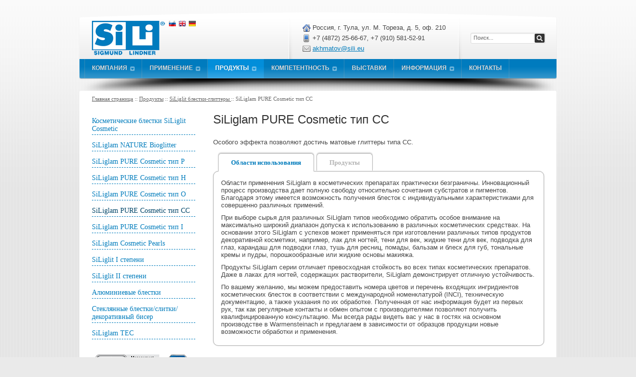

--- FILE ---
content_type: text/html
request_url: http://www.sili-cis.ru/groups/page-229.htm
body_size: 30826
content:
<!DOCTYPE html PUBLIC "-//W3C//DTD XHTML 1.0 Transitional//EN" "http://www.w3.org/TR/xhtml1/DTD/xhtml1-transitional.dtd">
<html>
<head>
  <base href="http://www.sili-cis.ru/" />
  <meta http-equiv="Content-Type" content="text/html; charset=windows-1251" />
  <meta name="viewport" content="width=device-width, initial-scale=1, maximum-scale=1">
  <meta name="distribution" content="global" />    
  <meta name="description" content="Ведущий производитель стеклянного и керамического бисера и блесток-глиттеров. Стеклянные и керамические шары для мокрого помола, смешивания, диспергирования в фармацевтической, лакокрасочной продукции... Блестки-глиттеры для косметики, печати, декора..." />
  <meta name="keywords" content="стеклянный бисер, керамический бисер, технический бисер, бисер для бисерных мельниц, мелющие тела, бисер для измельчения, шары для помола, мелющая среда, размольные шарики, глиттеры, блестки, полиэстровые глиттеры, алюминиевые глиттеры, блестки-глиттеры, стеклокрошка, декоративный бисер, окрашенный бисер, стеклобисер" />  
  <link rel="shortcut icon" href="favicon.ico"/>
  <link href="favicon.ico" rel="shortcut icon" type="image/x-icon" />    
  
  <link rel="image_src" href="http://www.sili-cis.ru/i/main-2.jpg" />
  <title>ООО "СиЛи СиАйЭс" </title>
  <link rel="stylesheet" href="/style.css" type="text/css" media="screen" />
  <link rel="stylesheet" id='bp-style-css'  href='/styles/buddy/bp.css' type='text/css' media='all' />
  <link rel="stylesheet" id='custom-style-css'  href='/styles/custom_style.css' type='text/css' media='all' />
  <link rel="stylesheet" id='demo-style-css'  href='/styles/predetermined/s4.css' type='text/css' media='all' />
  <link rel="stylesheet" href="lib/reveal/reveal.css" type="text/css" media="screen" />
  <link rel="stylesheet" href="lib/site.css" type="text/css" media="all" />
  <link rel="stylesheet" href="lib/ui/ui.css" type="text/css" media="all" />
  <link rel="stylesheet" href="lib/ui.css" type="text/css" media="all" />
  
  <script type="text/javascript" src="/lib/js/jquery.min.js"></script>  
  <script type="text/javascript" src="/lib/js/ui.min.js"></script>
  <script type="text/javascript" src="/lib/js/jquery.prettyPhoto.js"></script>
  <script type="text/javascript" src="/lib/js/jquery.panda.js"></script>
  <script type="text/javascript" src="/lib/js/jquery.menu.js"></script>
  <script type="text/javascript" src="/lib/js/jquery.animate-colors-min.js"></script>
  <script type="text/javascript" src="/lib/reveal/jquery.reveal.js"></script>
  <script type="text/javascript" src="/lib/js/run.js"></script>
     
  <!--[if lt IE 7]><link href="/styles/ie6.css" rel="stylesheet" type="text/css"><![endif]-->
  <!--[if IE 7]><link href="/styles/ie7.css" rel="stylesheet" type="text/css"><![endif]-->
  <!--[if IE 8]><link href="/styles/ie8.css" rel="stylesheet" type="text/css"><![endif]-->
  <!--[if IE 9]><link href="/styles/ie9.css" rel="stylesheet" type="text/css"><![endif]-->
  
<script>
  (function(i,s,o,g,r,a,m){i['GoogleAnalyticsObject']=r;i[r]=i[r]||function(){
  (i[r].q=i[r].q||[]).push(arguments)},i[r].l=1*new Date();a=s.createElement(o),
  m=s.getElementsByTagName(o)[0];a.async=1;a.src=g;m.parentNode.insertBefore(a,m)
  })(window,document,'script','//www.google-analytics.com/analytics.js','ga');
 
  ga('create', 'UA-50838998-1', 'sili-cis.ru');
  ga('send', 'pageview');
 
</script>  
  
</head>
<body class="home-page home page page-id-720 page-child parent-pageid-753 page-template page-template-page-blank-php nobodybg">
  <div id="site-wrapper">
    <div id="topbg"><!-- --></div>
    <div id="headwrapper">
      <div id="header">
        <div id="logo" class="fl div-as-table">
          <div>
            <div class="lags">
              <a href="/"><img src="i/ru.gif" width="14" height="11" alt="Ru" title="Ru" /></a>&nbsp;&nbsp;<a href="http://www.sigmund-lindner.com/en/"><img src="i/eng.gif" width="14" height="11" alt="En" title="En" /></a>&nbsp;&nbsp;<a href="http://www.sigmund-lindner.com/"><img src="i/de.gif" width="14" height="11" alt="De" title="De" /></a>
            </div>
            <div>
              <a href="/"><img src="images/logo.png" width="147" height="69" alt="SiLi" title="SiLi" /></a>
            </div>            
          </div>
        </div>      
        <div id="hsearch" class="hmisc fr div-as-table">
          <div>
            <div id="topsearch">
              <form id="searchform" action="/search.htm" method="get" onSubmit="return fnScheck();">                
                <div>
                <input type="hidden" name="searchid" value="2139291"/>
                <input type="text" class="searchfield" id="s" name="text" maxlength="150" onfocus="this.value=(this.value=='Поиск...') ? '' : this.value;" onblur="this.value=(this.value=='') ? 'Поиск...' : this.value;" value="Поиск...">
                <input type="submit" id="searchsubmit" value="&nbsp;">
                </div>
              </form>            
            </div>            
          </div>
        </div>
        <div id="top_contacts" class="hmisc fr div-as-table">
           <div class="ctext">
             <span style="background-image:url('/images/icons/16/led-icons/house.png') !important;" class="icon16">Россия, г. Тула, ул. М. Тореза, д. 5, оф. 210</span>
             <span style="background-image:url('/images/icons/16/led-icons/mobile_phone.png') !important;" class="icon16"> +7 (4872) 25-66-67, +7 (910) 581-52-91 </span>
             <a style="background-image:url('/images/icons/16/led-icons/email.png') !important;" class="icon16" href="mailto:akhmatov@sili.eu">akhmatov@sili.eu</a>
           </div>
        </div>
        <div class="clear"><!-- --></div>
      </div><!-- end header -->
      <div id="menuwrapper">
          
        <div class="menubox"><ul id="menu-top-menu" class="top-menu">
        
        
<li class="menu-item menu-item-type-post_type menu-item-object-page basic">
  <a href="groups/page-1.htm" class="a-level">Компания</a>
<ul class="sub-menu">
    <li class="menu-item menu-item-type-custom menu-item-object-custom basic">
      <a href="groups/page-8.htm">Руководство</a>    </li>
    <li class="menu-item menu-item-type-custom menu-item-object-custom basic">
      <a href="groups/page-9.htm">Философия</a>    </li>
    <li class="menu-item menu-item-type-custom menu-item-object-custom basic">
      <a href="groups/page-10.htm">Вакансии</a>    </li>
    <li class="menu-item menu-item-type-custom menu-item-object-custom basic">
      <a href="groups/page-12.htm">История</a>    </li>
</ul>  
  
</li>
        
<li class="menu-item menu-item-type-post_type menu-item-object-page basic">
  <a href="groups/page-2.htm" class="a-level">Применение</a>
<ul class="sub-menu">
    <li class="menu-item menu-item-type-custom menu-item-object-custom basic">
      <a href="groups/page-13.htm">SiLibeads стеклянный бисер</a><ul class="sub-menu">
    <li class="menu-item menu-item-type-custom menu-item-object-custom basic">
      <a href="groups/page-16.htm">Фармацевтическая продукция</a>    </li>
    <li class="menu-item menu-item-type-custom menu-item-object-custom basic">
      <a href="groups/page-17.htm">Пищевая промышленность</a>    </li>
    <li class="menu-item menu-item-type-custom menu-item-object-custom basic">
      <a href="groups/page-18.htm">Измельчение/Дробление/<br />Диспергирование</a>    </li>
    <li class="menu-item menu-item-type-custom menu-item-object-custom basic">
      <a href="groups/page-19.htm">Добыча питьевой воды</a>    </li>
    <li class="menu-item menu-item-type-custom menu-item-object-custom basic">
      <a href="groups/page-20.htm">Рефлектирующие свойства дорожной разметки</a>    </li>
    <li class="menu-item menu-item-type-custom menu-item-object-custom basic">
      <a href="groups/page-21.htm">Высокоточные шарики</a>    </li>
    <li class="menu-item menu-item-type-custom menu-item-object-custom basic">
      <a href="groups/page-231.htm">Фильтрация воды</a>    </li>
    <li class="menu-item menu-item-type-custom menu-item-object-custom basic">
      <a href="groups/page-232.htm">Аэрозоли, аэрозольные спреи</a>    </li>
</ul>  
    </li>
    <li class="menu-item menu-item-type-custom menu-item-object-custom basic">
      <a href="groups/page-14.htm">SiLibeads керамический бисер</a><ul class="sub-menu">
    <li class="menu-item menu-item-type-custom menu-item-object-custom basic">
      <a href="groups/page-23.htm">Измельчение/Дробление/<br />Диспергирование</a>    </li>
    <li class="menu-item menu-item-type-custom menu-item-object-custom basic">
      <a href="groups/page-275.htm">Лакокрасочная промышленность</a>    </li>
    <li class="menu-item menu-item-type-custom menu-item-object-custom basic">
      <a href="groups/page-276.htm">Наполнители и покрытия</a>    </li>
    <li class="menu-item menu-item-type-custom menu-item-object-custom basic">
      <a href="groups/page-277.htm">Керамическая промышленность</a>    </li>
</ul>  
    </li>
    <li class="menu-item menu-item-type-custom menu-item-object-custom basic">
      <a href="groups/page-15.htm">SiLiglit блестки</a><ul class="sub-menu">
    <li class="menu-item menu-item-type-custom menu-item-object-custom basic">
      <a href="groups/page-25.htm">Косметика</a>    </li>
    <li class="menu-item menu-item-type-custom menu-item-object-custom basic">
      <a href="groups/page-26.htm">Аэрозоли, аэрозольные спреи</a>    </li>
    <li class="menu-item menu-item-type-custom menu-item-object-custom basic">
      <a href="groups/page-27.htm">Настенные/напольные покрытия</a>    </li>
    <li class="menu-item menu-item-type-custom menu-item-object-custom basic">
      <a href="groups/page-28.htm">Печать на бумаге и текстиле</a>    </li>
    <li class="menu-item menu-item-type-custom menu-item-object-custom basic">
      <a href="groups/page-29.htm">Декоративные элементы</a>    </li>
    <li class="menu-item menu-item-type-custom menu-item-object-custom basic">
      <a href="groups/page-30.htm">Производство пластика и полимеров</a>    </li>
</ul>  
    </li>
</ul>  
  
</li>
        
<li class="menu-item menu-item-type-post_type menu-item-object-page current-menu-item page_item current_page_item basic">
  <a href="groups/page-3.htm" class="a-level">Продукты</a>
<ul class="sub-menu">
    <li class="menu-item menu-item-type-custom menu-item-object-custom basic">
      <a href="groups/page-34.htm">SiLibeads стеклянный бисер</a><ul class="sub-menu">
    <li class="menu-item menu-item-type-custom menu-item-object-custom basic">
      <a href="groups/page-35.htm">Тип P</a>    </li>
    <li class="menu-item menu-item-type-custom menu-item-object-custom basic">
      <a href="groups/page-36.htm">Тип S</a>    </li>
    <li class="menu-item menu-item-type-custom menu-item-object-custom basic">
      <a href="groups/page-37.htm">Тип SL</a>    </li>
    <li class="menu-item menu-item-type-custom menu-item-object-custom basic">
      <a href="groups/page-38.htm">Тип M</a>    </li>
    <li class="menu-item menu-item-type-custom menu-item-object-custom basic">
      <a href="groups/page-172.htm">Тип Q - шарики из кварцевого стекла</a>    </li>
    <li class="menu-item menu-item-type-custom menu-item-object-custom basic">
      <a href="groups/page-185.htm">Полые стеклянные шарики - SiLibeads AIR</a>    </li>
    <li class="menu-item menu-item-type-custom menu-item-object-custom basic">
      <a href="groups/page-212.htm">SiLibeads Wasser</a>    </li>
    <li class="menu-item menu-item-type-custom menu-item-object-custom basic">
      <a href="groups/page-213.htm">Микрошарики (бисер) - SiLibeads SOLID</a>    </li>
    <li class="menu-item menu-item-type-custom menu-item-object-custom basic">
      <a href="groups/page-247.htm">Тип P PHARMA</a>    </li>
</ul>  
    </li>
    <li class="menu-item menu-item-type-custom menu-item-object-custom basic">
      <a href="groups/page-39.htm">SiLibeads керамический бисер</a><ul class="sub-menu">
    <li class="menu-item menu-item-type-custom menu-item-object-custom basic">
      <a href="groups/page-41.htm">Тип ZY-P PHARMA</a>    </li>
    <li class="menu-item menu-item-type-custom menu-item-object-custom basic">
      <a href="groups/page-44.htm">Тип ZS 4.1</a>    </li>
    <li class="menu-item menu-item-type-custom menu-item-object-custom basic">
      <a href="groups/page-169.htm">Тип ZY 6.0</a>    </li>
    <li class="menu-item menu-item-type-custom menu-item-object-custom basic">
      <a href="groups/page-188.htm">SiLibeads SPECIAL</a>    </li>
    <li class="menu-item menu-item-type-custom menu-item-object-custom basic">
      <a href="groups/page-221.htm">Тип ZC 6.1</a>    </li>
    <li class="menu-item menu-item-type-custom menu-item-object-custom basic">
      <a href="groups/page-222.htm">Тип ZSA 3.7</a>    </li>
    <li class="menu-item menu-item-type-custom menu-item-object-custom basic">
      <a href="groups/page-252.htm">Тип TC 9.5</a>    </li>
    <li class="menu-item menu-item-type-custom menu-item-object-custom basic">
      <a href="groups/page-256.htm">Тип ZA 5.3</a>    </li>
    <li class="menu-item menu-item-type-custom menu-item-object-custom basic">
      <a href="groups/page-260.htm">Тип А 92.0</a>    </li>
    <li class="menu-item menu-item-type-custom menu-item-object-custom basic">
      <a href="groups/page-264.htm">Тип А 99.3</a>    </li>
    <li class="menu-item menu-item-type-custom menu-item-object-custom basic">
      <a href="groups/page-265.htm">Тип А 99.9</a>    </li>
</ul>  
    </li>
    <li class="menu-item menu-item-type-custom menu-item-object-custom basic">
      <a href="groups/page-40.htm"> SiLiglit блестки-глиттеры </a><ul class="sub-menu">
    <li class="menu-item menu-item-type-custom menu-item-object-custom basic">
      <a href="groups/page-46.htm">Косметические блестки SiLiglit Cosmetic</a>    </li>
    <li class="menu-item menu-item-type-custom menu-item-object-custom basic">
      <a href="groups/page-47.htm">SiLiglam Cosmetic Pearls</a>    </li>
    <li class="menu-item menu-item-type-custom menu-item-object-custom basic">
      <a href="groups/page-48.htm">SiLiglam PURE Cosmetic тип P</a>    </li>
    <li class="menu-item menu-item-type-custom menu-item-object-custom basic">
      <a href="groups/page-49.htm">SiLiglam PURE Cosmetic тип I</a>    </li>
    <li class="menu-item menu-item-type-custom menu-item-object-custom basic">
      <a href="groups/page-50.htm">SiLiglam PURE Cosmetic тип H</a>    </li>
    <li class="menu-item menu-item-type-custom menu-item-object-custom basic">
      <a href="groups/page-51.htm">SiLiglit I степени</a>    </li>
    <li class="menu-item menu-item-type-custom menu-item-object-custom basic">
      <a href="groups/page-52.htm">SiLiglit II степени</a>    </li>
    <li class="menu-item menu-item-type-custom menu-item-object-custom basic">
      <a href="groups/page-54.htm">Алюминиевые блестки</a>    </li>
    <li class="menu-item menu-item-type-custom menu-item-object-custom basic">
      <a href="groups/page-55.htm">Стеклянные блестки/слитки/декоративный бисер</a>    </li>
    <li class="menu-item menu-item-type-custom menu-item-object-custom basic">
      <a href="groups/page-193.htm">SiLiglam NATURE Bioglitter</a>    </li>
    <li class="menu-item menu-item-type-custom menu-item-object-custom basic">
      <a href="groups/page-194.htm">SiLiglam PURE Cosmetic тип O</a>    </li>
    <li class="menu-item menu-item-type-custom menu-item-object-custom basic">
      <a href="groups/page-229.htm">SiLiglam PURE Cosmetic тип СС</a>    </li>
    <li class="menu-item menu-item-type-custom menu-item-object-custom basic">
      <a href="groups/page-230.htm">SiLiglam TEC</a>    </li>
</ul>  
    </li>
</ul>  
  
</li>
        
<li class="menu-item menu-item-type-post_type menu-item-object-page basic">
  <a href="groups/page-4.htm" class="a-level">Компетентность</a>
<ul class="sub-menu">
    <li class="menu-item menu-item-type-custom menu-item-object-custom basic">
      <a href="groups/page-56.htm">Качество</a>    </li>
    <li class="menu-item menu-item-type-custom menu-item-object-custom basic">
      <a href="groups/page-58.htm">SiLi Technologies</a>    </li>
</ul>  
  
</li>
        
<li class="menu-item menu-item-type-post_type menu-item-object-page basic">
  <a href="groups/page-5.htm" class="a-level">Выставки</a>
  
</li>
        
<li class="menu-item menu-item-type-post_type menu-item-object-page basic">
  <a href="groups/page-6.htm" class="a-level">Информация</a>
<ul class="sub-menu">
    <li class="menu-item menu-item-type-custom menu-item-object-custom basic">
      <a href="/news/list.htm">Новости</a>    </li>
    <li class="menu-item menu-item-type-custom menu-item-object-custom basic">
      <a href="/articles/list.htm">Статьи</a>    </li>
    <li class="menu-item menu-item-type-custom menu-item-object-custom basic">
      <a href="presentations.htm">Презентации</a><ul class="sub-menu">
    <li class="menu-item menu-item-type-custom menu-item-object-custom basic">
      <a href="groups/page-163.htm">Компания "Sigmund Lindner"</a>    </li>
    <li class="menu-item menu-item-type-custom menu-item-object-custom basic">
      <a href="groups/page-164.htm">3D представление производства SiLibeads</a>    </li>
    <li class="menu-item menu-item-type-custom menu-item-object-custom basic">
      <a href="groups/page-165.htm">3D представление производства SiLiglit</a>    </li>
    <li class="menu-item menu-item-type-custom menu-item-object-custom basic">
      <a href="groups/page-166.htm">Стеклянный бисер SiLibeads</a>    </li>
    <li class="menu-item menu-item-type-custom menu-item-object-custom basic">
      <a href="groups/page-167.htm">Керамический бисер SiLibeads</a>    </li>
    <li class="menu-item menu-item-type-custom menu-item-object-custom basic">
      <a href="groups/page-168.htm">Блестки-глиттеры SilLiglit и SiLiglam</a>    </li>
</ul>  
    </li>
</ul>  
  
</li>
        
<li class="menu-item menu-item-type-post_type menu-item-object-page basic">
  <a href="contacts.htm" class="a-level">Контакты</a>
  
</li>
       
        </ul></div>
        <div class="clear"><!-- --></div>      
      </div>    
  </div> 
  <div id="sub1"><!-- shadow --></div>
  <div id="layout">        <div id="content">       
       <div id="crumb"><a href="/">Главная страница</a> :: <a href="groups/page-3.htm">Продукты</a> :: <a href="groups/page-40.htm"> SiLiglit блестки-глиттеры </a> :: SiLiglam PURE Cosmetic тип СС</div>
<div id="main_content" class="wfull">
<table class="main_info">
  <tr>
    <td class="f2" id="left_menu">
      <div class="menu">
  <div class="menu_t"></div>
  <div class="m1 bord">
    <a href="groups/page-46.htm" class="ma1">Косметические блестки SiLiglit Cosmetic</a></div>
  <div class="m1 bord">
    <a href="groups/page-193.htm" class="ma1">SiLiglam NATURE Bioglitter</a></div>
  <div class="m1 bord">
    <a href="groups/page-48.htm" class="ma1">SiLiglam PURE Cosmetic тип P</a></div>
  <div class="m1 bord">
    <a href="groups/page-50.htm" class="ma1">SiLiglam PURE Cosmetic тип H</a></div>
  <div class="m1 bord">
    <a href="groups/page-194.htm" class="ma1">SiLiglam PURE Cosmetic тип O</a></div>
  <div class="m1 bord">
    <a href="groups/page-229.htm" class="ma1 sel" >SiLiglam PURE Cosmetic тип СС</a></div>
  <div class="m1 bord">
    <a href="groups/page-49.htm" class="ma1">SiLiglam PURE Cosmetic тип I</a></div>
  <div class="m1 bord">
    <a href="groups/page-47.htm" class="ma1">SiLiglam Cosmetic Pearls</a></div>
  <div class="m1 bord">
    <a href="groups/page-51.htm" class="ma1">SiLiglit I степени</a></div>
  <div class="m1 bord">
    <a href="groups/page-52.htm" class="ma1">SiLiglit II степени</a></div>
  <div class="m1 bord">
    <a href="groups/page-54.htm" class="ma1">Алюминиевые блестки</a></div>
  <div class="m1 bord">
    <a href="groups/page-55.htm" class="ma1">Стеклянные блестки/слитки/декоративный бисер</a></div>
  <div class="m1">
    <a href="groups/page-230.htm" class="ma1">SiLiglam TEC</a></div>
  <div class="menu_b"></div>
</div>
<div class="wban"><img src="i/bans/banw.png" /></div>      
    </td>    
    <td class="f4">    
       <div id="content_block"><h1>SiLiglam PURE Cosmetic тип СС</h1>
<p>Особого эффекта позволяют достичь матовые глиттеры типа СС.</p>
<div id="tabs">
  <a href="#" class="sel" onClick="fnOpenTab('t_240', this); $('#small_comment').hide(); return false;">Области использования</a>
  <a href="#" onClick="fnOpenTab('t_241', this); $('#small_comment').hide(); return false;">Продукты</a>
</div> 
<div id="t_240" class="tabb">
  <p>Области применения SiLiglam в косметических препаратах практически безграничны. Инновационный процесс производства дает полную свободу относительно сочетания субстратов и пигментов. Благодаря этому имеется возможность получения блесток с индивидуальными характеристиками для совершенно различных примений.</p>
<p>При выборе сырья для различных SiLiglam типов необходимо обратить особое внимание на максимально широкий диапазон допуска к использованию в различных косметических средствах. На основании этого SiLiglam с успехов может применяться при изготовлении различных типов продуктов декоративной косметики, например, лак для ногтей, тени для век, жидкие тени для век, подводка для глаз, карандаш для подводки глаз, тушь для ресниц, помады, бальзам и блеск для губ, тональные кремы и пудры, порошкообразные или жидкие основы макияжа.</p>
<p>Продукты SiLiglam серии отличает превосходная стойкость во всех типах косметических препаратов. Даже в лаках для ногтей, содержащих растворители, SiLiglam демонстрирует отличную устойчивость.</p>
<p>По вашему желанию, мы можем предоставить номера цветов и перечень входящих ингридиентов косметических блесток в соответствии с международной номенклатурой (INCI), техническую документацию, а также указания по их обработке. Полученная от нас информация будет из первых рук, так как регулярные контакты и обмен опытом с производителями позволяют получить квалифицированную консультацию. Мы всегда рады видеть вас у нас в гостях на основном производстве в Warmensteinach и предлагаем в зависимости от образцов продукции новые возможности обработки и применения.</p>
</div>
<div id="t_241" class="tabb hide">
  <p><a href="https://www.sigmund-lindner.com/wp-content/uploads/2018/09/PDS-en-SiLiglam-Pure-Cosmetic-Glitter-Type-CC.pdf" target="_blank">SiLiglam Typ СС - PDS</a></p>
<p><a href="https://www.sigmund-lindner.com/wp-content/uploads/2018/08/SiLiglam.pdf" target="_blank">SiLglam Typ СС  - MSDS</a></p>
<p><a href="https://www.sigmund-lindner.com/wp-content/uploads/2018/08/SiLiglam_MK.pdf" target="_blank">Карты образцов  - Musterkarten</a></p></div>
     
    
    



</div>          
    </td>
  </tr>  
  <tr>
    <td colspan="5" style="padding: 10px;">&nbsp;</td>
  </tr>
</table>
</div>       
    <div class="clear"><!-- --></div>
  </div><!-- end content -->
  </div>
</div><!-- end wrapper -->
<div id="footer">
  <div id="footerarea">
    <div id="footerbox">
      <div class="fl one_third fdivider"><div class="fbox"><div class="widget">
        <div id="feedemail-form">
          <h5>Получать рассылку</h5>
          <form method="post" action="/" class="feedemail-form">
            <div>
              <input type="text" value="Ваш.email@address" maxlength="150" onfocus="this.value=(this.value=='Ваш.email@address') ? '' : this.value;" onblur="this.value=(this.value=='') ? 'Ваш.email@address' : this.value;" name="email" class="feedemail-input">
              <input type="hidden" name="uri" value="pandathemes">
              <input type="hidden" value="en_US" name="loc">
              <input type="submit" class="feedemail-button" value="Отправить">
            </div>
          </form>
          <div class="clear h10"><!-- --></div>
          Подписаться на рассылку новостей и акций.
        </div>
      </div></div></div>
      <div class="fl one_third fdivider"><div class="fbox"><div class="f-widget">
        <h5>Контакты</h5>
        <div class="textwidget">
          <span style="background-image:url('/images/icons/16/led-icons/house.png') !important;" class="icon16">Россия, г. Тула, ул. М. Тореза, д. 5, оф. 210</span><br>
          <span style="background-image:url('/images/icons/16/led-icons/mobile_phone.png') !important;" class="icon16"> +7 (4872) 25-66-67, +7 (910) 581-52-91 </span><br>
          <a style="background-image:url('/images/icons/16/led-icons/email.png') !important;" class="icon16" href="mailto:akhmatov@sili.eu">akhmatov@sili.eu</a>
        </div>
      </div></div></div>
      <div class="fl one_third"><div class="fbox" style="margin-left: 15px; margin-right: 10px;"><div class="f-widget">
<noidex>
<!-- Rating@Mail.ru counter -->
<script type="text/javascript">
var _tmr = _tmr || [];
_tmr.push({id: "2516253", type: "pageView", start: (new Date()).getTime()});
(function (d, w) {
   var ts = d.createElement("script"); ts.type = "text/javascript"; ts.async = true;
   ts.src = (d.location.protocol == "https:" ? "https:" : "http:") + "//top-fwz1.mail.ru/js/code.js";
   var f = function () {var s = d.getElementsByTagName("script")[0]; s.parentNode.insertBefore(ts, s);};
   if (w.opera == "[object Opera]") { d.addEventListener("DOMContentLoaded", f, false); } else { f(); }
})(document, window);
</script><noscript><div style="position:absolute;left:-10000px;">
<img src="//top-fwz1.mail.ru/counter?id=2516253;js=na" style="border:0;" height="1" width="1" alt="Рейтинг@Mail.ru" />
</div></noscript>
<!-- //Rating@Mail.ru counter -->
<!-- Rating@Mail.ru logo -->
<a href="http://top.mail.ru/jump?from=2516253">
<img src="//top-fwz1.mail.ru/counter?id=2516253;t=479;l=1"
style="border:0;" height="31" width="88" alt="Рейтинг@Mail.ru" /></a>
<!-- //Rating@Mail.ru logo -->
&nbsp;&nbsp;
<!--LiveInternet counter--><script type="text/javascript"><!--
document.write("<a href='http://www.liveinternet.ru/click' "+
"target=_blank><img src='//counter.yadro.ru/hit?t21.2;r"+
escape(document.referrer)+((typeof(screen)=="undefined")?"":
";s"+screen.width+"*"+screen.height+"*"+(screen.colorDepth?
screen.colorDepth:screen.pixelDepth))+";u"+escape(document.URL)+
";"+Math.random()+
"' alt='' title='LiveInternet: показано число просмотров за 24"+
" часа, посетителей за 24 часа и за сегодня' "+
"border='0' width='88' height='31'><\/a>")
//--></script><!--/LiveInternet-->
&nbsp;&nbsp;
<!-- Yandex.Metrika informer -->
<a href="https://metrika.yandex.ru/stat/?id=24929123&amp;from=informer"
target="_blank" rel="nofollow"><img src="//bs.yandex.ru/informer/24929123/3_1_FFFFFFFF_EFEFEFFF_0_pageviews"
style="width:88px; height:31px; border:0;" alt="Яндекс.Метрика" title="Яндекс.Метрика: данные за сегодня (просмотры, визиты и уникальные посетители)" onclick="try{Ya.Metrika.informer({i:this,id:24929123,lang:'ru'});return false}catch(e){}"/></a>
<!-- /Yandex.Metrika informer -->

</noidex>
       <p align="right">Создание сайта -  <a href="http://www.pp71.ru/">ПромПоставка</a>.</p>

      </div></div></div>
      <div class="clear"><!-- --></div>
    </div><!-- end footerbox -->
  </div><!-- end footerarea -->
</div>
<div id="subfooter"><!-- --></div>



<noindex>
 <div id="bs_block" class="reveal-modal xlarge">
   <span class="close-reveal-modal">&#215;</span>
   <div id="multi_content"></div>
 </div>
</noindex>

<div id="loader">
 <table id="loader_table" cellpadding="0" cellspacing="0">
   <tr valign="middle">
    <td>
      <img src="i/loader.gif" width="64" height="64" border="0" />
    </td>
   </tr>
 </table>
</div>

<!-- Yandex.Metrika counter -->
<script type="text/javascript">
(function (d, w, c) {
    (w[c] = w[c] || []).push(function() {
        try {
            w.yaCounter24929123 = new Ya.Metrika({id:24929123,
                    clickmap:true,
                    trackLinks:true,
                    accurateTrackBounce:true});
        } catch(e) { }
    });

    var n = d.getElementsByTagName("script")[0],
        s = d.createElement("script"),
        f = function () { n.parentNode.insertBefore(s, n); };
    s.type = "text/javascript";
    s.async = true;
    s.src = (d.location.protocol == "https:" ? "https:" : "http:") + "//mc.yandex.ru/metrika/watch.js";

    if (w.opera == "[object Opera]") {
        d.addEventListener("DOMContentLoaded", f, false);
    } else { f(); }
})(document, window, "yandex_metrika_callbacks");
</script>
<noscript><div><img src="//mc.yandex.ru/watch/24929123" style="position:absolute; left:-9999px;" alt="" /></div></noscript>
<!-- /Yandex.Metrika counter -->

</body>
</html>

--- FILE ---
content_type: text/css
request_url: http://www.sili-cis.ru/style.css
body_size: 362
content:
/*-- IMPORT ----------------------------------------------- */
@import "styles/reset.css";
@import "styles/default.css";
@import "styles/menu.css";
@import "styles/pandaSlider.css";
@import "styles/custom_type_posts.css";
@import "styles/widgets.css";
@import "styles/prettyPhoto.css";
@import "styles/shortcodes.css";
@import "styles/custom_style.css";

--- FILE ---
content_type: text/css
request_url: http://www.sili-cis.ru/styles/buddy/bp.css
body_size: 32469
content:
/*--------------------------------------------------------------
1 - Activity
--------------------------------------------------------------*/
#item-body form#whats-new-form {
	border-bottom:1px solid #ddd;
	margin:20px 0 10px;
	padding-bottom:20px;
	}

.home-page form#whats-new-form {
	border-bottom:none;
	padding-bottom:0;
	}

form#whats-new-form h5 {
	font-weight:normal;
	font-size:11px;
	color:#888;
	margin:0;
	margin-left:65px;
	padding:0 0 3px 0;
	font-family:tahoma;
	}

form#whats-new-form #whats-new-avatar {
	float:left;
	}

form#whats-new-form #whats-new-content {
	margin-left:65px;
	}

form#whats-new-form textarea {
	background:#FFF;
	border-radius:3px;
	color:#555;
	font-size:14px;
	height:20px;
	padding:6px;
	width:98%;
	}

form#whats-new-form #whats-new-options select {
	max-width:200px;
	margin-top:12px;
	}

form#whats-new-form #whats-new-submit {
	float:right;
	margin-top:5px;
	}

#whats-new-options {
	overflow:auto;
	height:0;
	}

#whats-new:focus {
	border-color:rgba(31, 179, 221, 0.9) !important;
	outline-color:rgba(31, 179, 221, 0.9);
	box-shadow:0 0 7px rgba(31, 179, 221, 0.7);
	}

#whats-new-post-in-box {
	font-size:11px;
	vertical-align:baseline;
	}


/*--------------------------------------------------------------
1.1 - Activity Listing
--------------------------------------------------------------*/

ul.activity-list li {
	overflow:hidden;
	padding:15px 0 0;
	}

.activity-list .activity-avatar {
	float:left;
	}

ul.activity-list > li:first-child {
	padding-top:5px;
	}

ul.item-list.activity-list li.has-comments {
	padding-bottom:15px;
	}

body.activity-permalink ul.activity-list li.has-comments {
	padding-bottom:0;
	}

.activity-list li.mini {
	font-size:11px;
	min-height:35px;
	padding:15px 0 0 0;
	position:relative;
	}

.activity-list li.mini .activity-avatar img.avatar,
.activity-list li.mini .activity-avatar img.FB_profile_pic {
	height:20px;
	margin-left:30px;
	width:20px;
	}

.activity-permalink .activity-list li.mini .activity-avatar img.avatar,
.activity-permalink .activity-list li.mini .activity-avatar img.FB_profile_pic {
	height:auto;
	margin-left:0;
	width:auto;
	}

body.activity-permalink .activity-list > li:first-child {
	padding-top:0;
	}

.activity-list li .activity-content {
	position:relative;
	}

.activity-list li.mini .activity-content p {
	margin:0;
	}

.activity-list li.mini .activity-comments {
	clear:both;
	font-size:12px;
	}

body.activity-permalink li.mini .activity-meta {
	margin-top:4px;
	}

.activity-list li .activity-inreplyto {
	background:url( ../../images/buddy/replyto_arrow.gif ) 7px 0 no-repeat;
	color:#888;
	font-size:11px;
	margin-left:5px;
	margin-top:5px;
	padding-left:25px;
	}

.activity-list li .activity-inreplyto > p {
	margin:0;
	display:inline;
	}

.activity-list li .activity-inreplyto blockquote,
.activity-list li .activity-inreplyto div.activity-inner {
	background:none;
	border:none;
	display:inline;
	margin:0;
	overflow:hidden;
	padding:0;
	}

.activity-list .activity-content {
	margin-left:70px;
	margin-bottom:15px;
	}

.activity-permalink .activity-list li .activity-content {
	background:#F1F0E1;
	border-radius:4px;
	line-height:150%;
	min-height:35px;
	margin-left:165px;
	margin-right:0;
	padding:10px 15px;
	}

body.activity-permalink .activity-list li .activity-header > p {
	background:url( ../../images/buddy/activity_arrow.gif ) top left no-repeat;
	height:35px;
	margin-bottom:0;
	margin-left:-30px;
	padding:5px 0 0 30px;
	}

.activity-list .activity-content .activity-header,
.activity-list .activity-content .comment-header {
	color:#888;
	font-size:11px;
	line-height:220%;
	}

.activity-header {
	margin-right:20px;
	}

.activity-header p {
	padding:0;
	}

.activity-header a,
.comment-meta a,
.acomment-meta a {
	text-decoration:none;
	}

.activity-list .activity-content .activity-header img.avatar {
	float:none !important;
	margin:0 5px -6px 0 !important;
	}

a.bp-secondary-action,
span.highlight {
	font-size:11px;
	padding:0;
	margin-right:5px;
	margin-bottom:5px;
	text-decoration:none;
	}

.activity-list .activity-content .activity-inner,
.activity-list .activity-content blockquote {
	margin:10px 0 5px 0;
	overflow:hidden;
	}

.activity-list li.new_forum_post .activity-content .activity-inner,
.activity-list li.new_forum_topic .activity-content .activity-inner {
	border-left:2px solid #EAEAEA;
	margin-left:5px;
	padding-left:10px;
	}

body.activity-permalink .activity-content .activity-inner,
body.activity-permalink .activity-content blockquote {
	margin-left:0;
	margin-top:5px;
	}

.activity-inner img,
.activity-inner object,
.activity-inner iframe,
.activity-inner embed {
	max-width:100%;
	height:auto;
	}

.activity-inner > p {
	word-wrap:break-word;
	padding:0;
	}

.activity-inner > .activity-inner {
	margin:0 !important;
	}

.activity-inner > blockquote {
	margin:0 !important;
	}

.activity-list .activity-content img.thumbnail {
	border:2px solid #eee;
	float:left;
	margin:0 10px 5px 0;
	}

.activity-read-more {
	margin-left:10px;
	white-space:nowrap;
	}

.activity-list li.load-more {
	text-align:center;
	display:table;
	background:none;
	padding:0 !important;
	margin:15px auto !important;

	background-color:#FFF;
	background-position:center center;
	background-image:url(../../images/grd-black2.png) !important;
	background-repeat:repeat-x;
	background-size:100% 100%;
	border-radius:3px;
	border:1px solid #D5D5D5;
	border-bottom:1px solid #AAA;
	}

.activity-list li.load-more:hover {
	border:1px solid #AAA;
	box-shadow:0 1px 2px rgba(0,0,0,0.2);
	cursor:pointer;
	}

.activity-list li.load-more a {
	font-size:1.1em;
	line-height:1.4em;
	font-weight:bold;
	display:inline-block;
	text-decoration:none;
	color:#555 !important;
	padding:0.3em 0.8em;
	display:inline-block !important;
	}


/*--------------------------------------------------------------
1.2 - Activity Comments
--------------------------------------------------------------*/

div.activity-meta {
	margin:18px 0;
	}

body.activity-permalink div.activity-meta {
	margin-bottom:6px;
	}

div.activity-meta a {
	font-weight:normal;
	padding:4px 8px;
	}

a.activity-time-since {
	color:#aaa;
	text-decoration:none;
	}

a.activity-time-since:hover {
	color:#888;
	text-decoration:underline;
	}

a.bp-primary-action,
#reply-title small a {
	font-size:11px;
	margin-right:5px;
	text-decoration:none;
	}

a.bp-primary-action span,
#reply-title small a span {
	background:#999;
	border-radius:2px;
	color:#FFF;
	font-size:90%;
	margin-left:2px;
	padding:0 4px 1px;
	}

a.bp-primary-action:hover span,
#reply-title small a:hover span {
	background:#555;
	color:#FFF;
	}

div.activity-comments {
	margin:0 0 0 70px;
	overflow:visible; /* IE fix */
	position:relative;
	width:auto;
	clear:both;
	}

body.activity-permalink div.activity-comments {
	background:none;
	margin-left:0;
	width:auto;
	}

div.activity-comments > ul {
	margin:0;
	}

div.activity-comments ul,
div.activity-comments ul li {
	border:none;
	list-style:none;
	}

div.activity-comments ul {
	clear:both;
	}

div.activity-comments ul li {
	padding:10px 0 0;
	}

div.activity-comments ul li li {
	border-top:1px solid #EAEAEA;
	}

body.activity-permalink .activity-list li.mini .activity-comments {
	clear:none;
	margin-top:0;
	}

.activity-permalink div.activity-comments > ul {
	margin:0 0 0 180px;
	}

body.activity-permalink div.activity-comments ul li {
	border-width:1px;
	padding:10px 0 0 0;
	}

div.activity-comments > ul > li:first-child {
	border-top:1px solid #EAEAEA;
	}

div.activity-comments ul li:last-child {
	margin-bottom:0;
	background-image:none;
	}

div.activity-comments ul li > ul {
	margin-left:30px;
	margin-top:0;
	padding-left:10px;
	}

body.activity-permalink div.activity-comments ul li > ul {
	margin-top:10px;
	}

div.activity-comments div.acomment-avatar img {
	border-width:2px !important;
	float:left;
	height:25px;
	margin-right:10px;
	width:25px;
	}

div.activity-comments div.acomment-content {
/*	font-size:11px;	*/
	margin:5px 0 0 36px;
	}

div.acomment-content .time-since,
div.acomment-content .activity-delete-link,
div.acomment-content .comment-header {
	display:none;
	}

body.activity-permalink div.activity-comments div.acomment-content {
	font-size:13px;
	}

div.activity-comments div.acomment-meta {
	color:#888;
	font-size:11px;
	padding:0 0 0 30px;
	}

div.activity-comments form.ac-form {
	background:#fafafa;
	border:1px solid #ddd;
	border-radius:4px;
	display:none;
	margin:0 0 15px 33px;
	padding:8px;
	}

div.activity-comments li form.ac-form {
	margin-right:15px;
	clear:both;
	}

div.activity-comments form.root {
	margin-left:0;
	}

div.activity-comments div#message {
	margin-top:15px;
	margin-bottom:0;
	}

div.activity-comments form.loading {
	background-image:url( ../../images/buddy/ajax-loader.gif );
	background-position:2% 95%;
	background-repeat:no-repeat;
	}

div.activity-comments form .ac-textarea {
	background:#FFF;
	border:1px solid #DDD;
	border-radius:3px;
	margin-bottom:3px;
	padding:8px;
	box-shadow:0 1px 2px rgba(0, 0, 0, 0.1) inset;
	}

div.activity-comments form textarea {
	border:none;
	color:#555;
	height:60px;
	padding:0;
	width:100%;
	box-shadow:none;
	}

div.activity-comments form input {
	margin-top:7px;
	}

@media screen and (-webkit-min-device-pixel-ratio:0) { /* FOR SAFARI*/
   div.activity-comments form input { 
	margin-top:7px;
   }
}

div.activity-comments form div.ac-reply-avatar {
	float:left;
	}

div.activity-comments form div.ac-reply-content {
	color:#888;
	font-size:11px;
	margin-left:46px;
	padding-left:12px;
	}

.acomment-options {
	float:left;
	margin:5px 0 5px 36px;
	}

.acomment-options a {
	color:#999;
	}

.acomment-options a:hover {
	color:inherit;
	}


/*--------------------------------------------------------------
2 - Admin Bar
--------------------------------------------------------------*/

#wp-admin-bar .padder {
	width:100% !important; /* Line up the admin bar with the content body in this theme */
	}

#wp-admin-bar #admin-bar-logo {
	line-height:1.2em;
	padding:6px 8px;
	}

body #wp-admin-bar li a {
	padding:6px 15px;
	}


/*--------------------------------------------------------------
3 - Directories - Members, Groups, Blogs, Forums
--------------------------------------------------------------*/

div.dir-search {
	float:right;
	margin:-38px 0 0 0;
	width:230px;
	}

div.dir-search input[type=text] {
	font-size:13px;
	padding:0 5px;
	width:127px;
	margin:0 5px 0 0;
	float:left;
	height:23px;
	font-size:11px;
	}

div.dir-search input[type=submit] {
	padding:0;
	width:85px !important;
	height:25px;
	font-size:11px;
	font-weight:bold;
	text-transform:uppercase;
	color:#333;
	}

#groups-list .item-desc {
	width:auto;
	}



/*--------------------------------------------------------------
4 - Errors / Success Messages
--------------------------------------------------------------*/

div#message {
	margin:0 0 15px;
	}

#message.info {
	margin-bottom:0;
	}

div#message.updated {
	clear:both;
	}

div#message p {
	font-size:12px;
	display:block;
	padding:10px 15px;
	}

div#message.error p {
	background-color:#de4d4d;
	border-color:#de4d4d;
	clear:left;
	color:#FFF;
	}

div#message.updated p {
	background-color:#BFF0B4;
	border-color:#BFF0B4;
	color:#1a6a00;
	}

.standard-form#signup_form div div.error {
	background:#FFFADE url(../../images/icons/16/led-icons/error.png) no-repeat scroll 10px 7px;
	border-radius:3px;
	border:1px solid #F8ECA9;
	color:#FFF;
	margin:0 0 10px 0;
	padding:6px 6px 6px 35px;
	width:80%;
	color:#DB7701;
	}

div.accept,
div.reject {
	float:left;
	margin-left:10px;
	}

ul.button-nav li {
	float:left;
	margin:0 10px 10px 0;
	}

ul.button-nav li.current a {
	font-weight:bold;
	}


/*--------------------------------------------------------------
5 - Forms
--------------------------------------------------------------*/

.standard-form textarea,
.standard-form input[type=text],
.standard-form select,
.standard-form input[type=password],
.dir-search input[type=text] {
	font:inherit;
	font-size:14px;
	padding:6px;
	}

.standard-form select {
	padding:3px;
	}

.standard-form input[type=password] {
	margin-bottom:5px;
	}

.standard-form label,
.standard-form span.label {
	display:block;
	margin:15px 0 5px 0;
	color:#333;
	}

.standard-form div.checkbox label,
.standard-form div.radio label {
	color:#666;
	font-size:13px;
	font-weight:normal;
	margin:5px 0 0 0;
	}

.standard-form#sidebar-login-form label {
	margin-top:5px;
	}

.standard-form input[type=text],
.standard-form input[type=password] {
	width:40%;
	}

.standard-form#sidebar-login-form input[type=text],
.standard-form#sidebar-login-form input[type=password] {
	padding:4px;
	width:95%;
	}
.standard-form #basic-details-section input[type=password],
.standard-form #blog-details-section input#signup_blog_url {
	width:35%;
	}

#signup_blog_url {
	padding:3px;
	margin:-5px 0 0 0;
	}

.standard-form#signup_form input[type=text],
.standard-form#signup_form textarea,
.form-allowed-tags {
	width:90%;
	}

.standard-form#signup_form div.submit {
	float:right;
	}

.signup_submit {
	text-align:center;
	padding:30px;
	}

.signup_submit input {
	margin:0 !important;
	display:inline-block;
	}

div#signup-avatar img {
	margin:0 15px 10px 0;
	}

.standard-form textarea {

	}

.standard-form textarea#message_content {
	}

.standard-form#send-reply textarea {
	width:97.5%;
	}

.standard-form p.description {
	color:#888;
	font-size:11px;
	margin:0;
	}

.standard-form div.submit {
	clear:both;
	padding:15px 0 0 0;
	}

.standard-form p.submit {
	margin-bottom:0;
	padding:15px 0 0 0;
	}

.standard-form div.submit input {
	margin-right:15px;
	margin-bottom:15px;
	}

.standard-form div.radio ul {
	margin:10px 0 15px 38px;
	list-style:disc;
	}

.standard-form div.radio ul li {
	margin-bottom:5px;
	}

.standard-form a.clear-value {
	display:block;
	margin-top:5px;
	outline:none;
	}

.standard-form #basic-details-section,
.standard-form #blog-details-section,
.standard-form #profile-details-section {
	float:left;
	width:48%;
	}

.standard-form #profile-details-section {
	float:right;
	}

.standard-form #blog-details-section {
	clear:left;
	}

.standard-form input:focus,
.standard-form textarea:focus,
.standard-form select:focus {
	color:#555;
	}

form#send-invite-form {
	margin-top:20px;
	}

div#invite-list {
	background:#f5f5f5;
	border:1px solid #e4e4e4;
	border-radius:3px;
	height:400px;
	margin:0 0 10px;
	overflow:auto;
	padding:5px;
	width:160px;
	}

input[type=reset],
ul.button-nav li a,
div.generic-button a,
.comment-reply-link {
	color:#777;
	cursor:pointer;
	font:normal 11px Tahoma, Arial, Verdana, sans-serif;
	outline:none;
	padding:4px 10px;
	text-align:center;
	text-decoration:none;
	line-height:14px;
	background-color:#FFF;
	background-position:center center;
	background-image:url(../../images/grd-black2.png) !important;
	background-repeat:repeat-x;
	background-size:100% 100%;
	border-radius:3px;
	border:1px solid #D5D5D5;
	border-bottom:1px solid #AAA;
	display:inline;
	}

input[type=reset]:hover,
ul.button-nav li a:hover,
ul.button-nav li.current a,
div.generic-button a:hover,
.comment-reply-link:hover {
	color:#555;
	outline:none;
	text-decoration:none;
	border:1px solid #AAA;
	box-shadow:0 1px 2px rgba(0,0,0,0.2);
	}

input[type=file] {
	width:auto;
	float:left;
	margin:0 5px 0 0;
	background:#EEE;
	}

input[name=upload] {
	clear:right;
	}

/*--------------------------------------------------------------
6 - Ajax Loading
--------------------------------------------------------------*/

a.loading,
input.loading {
	background-color:#EEE;
	background-image:url( ../../images/buddy/ajax-loader.gif ) !important;
	background-position:right center;
	background-size:auto;
	background-repeat:no-repeat;
	padding-right:25px;
	}

a.loading:hover,
input.loading:hover {
	background-image:url( ../../images/buddy/ajax-loader.gif );
	background-position:right center;
	background-size:auto;
	background-repeat:no-repeat;
	padding-right:25px;
	color:#777;
	}

a.button.loading,
input[type="submit"].loading,
input[type="button"].loading,
input[type="reset"].loading {
	background-image:url( ../../images/buddy/ajax-loader.gif ), linear-gradient(top, #FFF 0%,#e0e0e0 100%); /* W3C */
	background-position:95% 50%;
	background-repeat:no-repeat;
	padding-right:25px !important;
	}

a.button.loading:hover,
input[type="submit"].loading:hover,
input[type="button"].loading:hover,
input[type="reset"].loading:hover {
	background-image:url( ../../images/buddy/ajax-loader.gif ), linear-gradient(top, #FFF 0%,#e0e0e0 100%); /* W3C */
	border:1px solid #ccc;
	padding-right:25px !important;
	}

input[type="submit"].pending,
input[type="button"].pending,
input[type="reset"].pending,
input[type="submit"].disabled,
input[type="button"].disabled,
input[type="reset"].disabled,
button.pending,
button.disabled,
div.pending a,
a.disabled {
	border-color:#eee;
	color:#bbb;
	cursor:default;
	}

input[type="submit"]:hover.pending,
input[type="button"]:hover.pending,
input[type="reset"]:hover.pending,
input[type="submit"]:hover.disabled,
input[type="button"]:hover.disabled,
input[type="reset"]:hover.disabled,
button.pending:hover,
button.disabled:hover,
div.pending a:hover,
a.disabled:hover {
	border-color:#eee;
	color:#bbb;
	}


/*--------------------------------------------------------------
7 - Forums, Tables and Topics
--------------------------------------------------------------*/
ul#topic-post-list {
	margin:0px -25px 15px;
	width:auto;
	}

ul#topic-post-list li {
	padding:25px;
	position:relative;
	}

ul#topic-post-list li.alt {
	background:#F9F9F9;
	}

ul#topic-post-list li div.poster-meta {
	font-size:11px;
	color:#888;
	margin-bottom:3px;
	}

ul#topic-post-list li div.post-content {
	margin-left:55px;
	}

div.topic-tags {
	font-size:11px;
	}

div.admin-links {
	color:#888;
	font-size:11px;
	position:absolute;
	top:25px;
	right:25px;
	}

div#topic-meta {
	margin:-10px -25px;
	padding:5px 25px 30px;
	position:relative;
	}

div#topic-meta div.admin-links {
	left:0;
	top:0;
	position:relative;
	text-align:left;
	}

div#topic-meta h3 {
	font-size:18px;
	}

div#new-topic-post {
	display:none;
	margin:20px 0 0 0;
	padding:1px 0 0 0;
	}

table#message-threads {
	margin:0 -25px;
	width:auto;
	}

table.profile-fields p {
	padding:0;
	line-height:1.3em;
	}

#profile-edit-form > ul.kul {
	margin:0 -25px;
	padding:0 25px;
	border-radius:0;
	}

#profile-edit-form > ul li {
	margin:6px 1px 0 0;
	}

#profile-edit-form > .line {
	display:none;
	}

div#sidebar table {
	margin:0 -16px;
	width:117%;
	}

table tr td.label {
	width:25%;
	}

table tr td.thread-info p {
	margin:0;
	padding:0;
	}

table tr td.thread-info p.thread-excerpt {
	color:#888;
	font-size:11px;
	}

div#sidebar table td,
table.forum td {
	text-align:center;
	}

table tr.alt td {
	background:#f5f5f5;
	}

table.notification-settings {
	margin-bottom:20px;
	text-align:left;
	}

#groups-notification-settings {
	margin-bottom:0;
	}

table.notification-settings th.icon,
table.notification-settings td:first-child {
	display:none;
	}

table.notification-settings th.title {
	width:80%;
	}

table.notification-settings .yes,
table.notification-settings .no {
	text-align:center;
	width:40px;
	}

table.forum {
	margin:0 -25px;
	width:auto;
	}

table.forum tr.sticky td {
	background:#FFF9db;
	border-top:1px solid #ffe8c4;
	border-bottom:1px solid #ffe8c4;
	}

table.forum tr.closed td.td-title {
	background-image:url( ../../images/buddy/closed.png );
	background-position:15px 50%;
	background-repeat:no-repeat;
	padding-left:35px;
	}

table.forum td p.topic-text {
	color:#888;
	font-size:13px;
	}

table.forum tr > th:first-child {
	}

table.forum tr > th:last-child {
	text-align:center;
	}

table.forum tr > td:first-child {
	padding:20px 10px 20px 25px;
	}

table.forum tr > td:last-child {
	padding:20px 25px 20px 25px;
	}

.td-postcount {
	padding:20px 5px;
	font-size:11px;
	}

table.forum tr th#th-title,
table.forum tr th#th-poster,
table.forum tr th#th-group,
table.forum td.td-poster,
table.forum td.td-group,
table.forum td.td-title {
	text-align:left;
	}

table.forum tr td.td-title a.topic-title {
	font-size:16px;
	}

table.forum td.td-freshness {
	white-space:nowrap;
	}

table.forum td.td-freshness span.time-since {
	font-size:11px;
	color:#888;
	}

table.forum td img.avatar {
	float:none;
	margin:0 5px -6px 0;
	}

table.forum td.td-poster,
table.forum td.td-group {
	min-width:140px;
	}

table.forum th#th-title {
	width:80%;
	}

table.forum th#th-freshness {
	width:25%;
	}

table.forum th#th-postcount {
	width:15%;
	text-align:center;
	}

table.forum p.topic-meta {
	margin:5px 0 0 0;
	font-size:11px;
	}

#post-topic-reply {
	padding:0 0 25px 0;
	}

#post-topic-reply h4 {
	font-size:16px;
	}


/*--------------------------------------------------------------
8 - Headers, Lists and Tabs - Activity, Groups, Blogs, Forums
--------------------------------------------------------------*/
.item-body {
	margin:20px 0;
	}

span.activity {
	display:inline;
	font-size:11px;
	padding:2px 5px;
	line-height:1.2em;
	}

span.user-nicename {
	color:#777;
	display:inline-block;
	font-size:16px;
	font-weight:bold;
	}

span.activity,
div#message p {
	border-radius:2px;
	font-weight:normal;
	margin-top:3px;
	text-decoration:none;
	background-color:#F0EFE2;
	color:#737155;
	}

#latest-update {
	margin:0 0 6px 0;
	font-family:georgia,times;
	font-style:italic;
	}

div#message p {
	border-radius:2px;
	margin:0 0 20px 0;
	padding:7px 15px !important;
	}

div#item-header {
	overflow:hidden;
	padding:10px 0 0;
	}

div#item-header div#item-header-content {
	margin-left:170px;
	}

div#item-header h2 {
	font-size:26px;
	padding:0 0 0.6em 0;
	line-height:120%;
	letter-spacing:-0.04em;
	}

div#item-header h2 a {
	text-decoration:none;
	}

div#item-header img.avatar {
	float:left;
	margin:0 15px 19px 0;
	}

div#item-header span.activity,
div#item-header h2 span.highlight {
	font-size:11px;
	font-weight:normal;
	line-height:170%;
	margin-bottom:7px;
	vertical-align:middle;
	}

div#item-header h2 span.highlight {
	font-size:16px;
	}

div#item-header h2 span.highlight span {
	background:#a1dcfa;
	border-radius:3px;
	color:#FFF;
	cursor:pointer;
	font-size:11px;
	margin-bottom:2px;
	padding:1px 4px;
	position:relative;
	right:-2px;
	top:-2px;
	vertical-align:middle;
	}

div#item-header div#item-meta {
	margin:15px 0 0;
	padding-bottom:20px;
	display:table;
	}

.group-header-buttons > div {
	margin:10px 10px 15px 0 !important;
	}

div#item-header div#item-actions {
	float:right;
	margin:0 0 15px 15px;
	text-align:right;
	width:22%;
	min-height:150px;
	border-left:1px solid #DDD;
	}

div#item-header div#item-actions h3 {
	font-size:11px;
	}

div#item-header ul {
	margin-bottom:15px;
	overflow:hidden;
	}

div#item-header ul h5,
div#item-header ul span,
div#item-header ul hr {
	display:none;
	}

div#item-header ul li {
	float:right;
	}

div#item-header ul img.avatar,
div#item-header ul.avatars img.avatar {
	height:30px;
	margin:2px;
	width:30px;
	}

div#item-header div.generic-button,
div#item-header a.button {
	float:left;
	margin:10px 10px 0 0;
	}

div#item-header div#message.info {
	line-height:80%;
	}

ul.item-list {
	list-style-type:none;
	width:100%;
	margin:0;
	}

ul.item-list li {
/*	border-bottom:1px solid #eaeaea;	*/
	background:url(../../images/line.png) left bottom repeat-x;
	padding:15px 0 16px 0;
	position:relative;
	}

ul.item-list.activity-list li {
	padding-bottom:0;
	}

ul.single-line li {
	border:none;
	}

ul.item-list li img.avatar {
	float:left;
	margin:0 15px 0 0;
	}

ul.item-list li div.item-title,
ul.item-list li h4 {
	font-weight:bold;
	margin:0;
	}

ul.item-list li div.item-title span {
	color:#888;
	font-size:11px;
	font-weight:normal;
	}

ul.item-list li div.item-desc {
	color:#888;
	font-size:11px;
	margin:10px 0 0 65px;
	width:50%;
	}

ul.item-list li div.action {
	position:relative;
	float:right;
	margin:0 0 10px 10px;
	width:100%;
	text-align:right;
	}

ul#blogs-list .blog-button {
	position:absolute;
	top:-17px;
	right:0;
	white-space:nowrap;
	}

#achievements-list div.meta {
	display:inline;
	}

p.quickadmin {
	padding:0;
	float:left;
	margin:0 0 0 65px;
	}

ul.item-list li div.meta {
	color:#888;
	font-size:11px;
	margin-top:10px;
	}

ul.item-list li h5 span.small {
	font-size:11px;
	font-weight:normal;
	}

div.item-list-tabs {
	background:#030303 url(../../images/grd-white9.png) left top repeat-x;
	clear:left;
	margin:10px -25px 20px;
	overflow:hidden;
	}

div.item-list-tabs ul li a {
	height:20px;
	}

div.item-list-tabs ul {
	width:auto;
	margin:0 25px;
	}

#subnav ul {
	width:100%;
	}

div.item-list-tabs ul li {
	float:left;
	list-style-type:none;
	}

#item-nav div.item-list-tabs ul li {
	border-radius:3px 3px 0 0;
	background:transparent url(../../images/grd-white5.png) 0 0 repeat-x;
	margin:6px 1px 0 0;
	}

div.item-list-tabs#subnav ul li {
	margin-top:0;
	}

div.item-list-tabs ul li.last {
	float:right;
	margin:7px 20px 10px 0;
	}

div.item-list-tabs#subnav ul li.last {
	margin-top:4px;
	}

div.item-list-tabs ul li.last select {
	max-width:175px;
	}

#item-nav a,
div.item-list-tabs ul li span
/* div.item-list-tabs ul li a,
div.item-list-tabs ul li span */ {
	border-radius:3px 3px 0 0;
	color:#FFF;
	display:block;
	font-size:11px;
	line-height:1.8em;
	font-weight:bold;
	padding:3px 10px;
	text-decoration:none;
	text-shadow: -1px -1px 0 rgba(0, 0, 0, 0.25);
	}

#item-nav a:hover
/* div.item-list-tabs ul li a:hover */ {
	color:#1569FF;
	background-color:#FFF;
	text-shadow:none;
	}

div.item-list-tabs ul li a span {
	background:transparent url(../../images/bg-black-40.png) left top repeat;
	border-radius:2px;
	color:#FFF;
	display:inline;
	padding:0 4px 1px;
	font-weight:normal;
	}

#item-nav .selected a,
#item-nav .current a {
	background-color:#FFF;
	color:#1569FF;
	text-shadow:none;
	}

#subnav li a {
	font-size:11px;
	font-weight:bold;
	margin:5px 0 0 10px;
	display:inline-block;
	}

#subnav li.current a {
	color:#FFF;
	text-decoration:none;
	background:#1569FF;
	border-radius:2px;
	padding:0 5px;
	}

ul li.loading a {
	background-image:url( ../../images/buddy/ajax-loader.gif );
	background-position:92% 50%;
	background-repeat:no-repeat;
	padding-right:30px !important;
	}

div#item-nav ul li.loading a {
	background-position:88% 50%;
	}

div.item-list-tabs#object-nav {
	margin-top:0;
	}

div.item-list-tabs#subnav {
	background:#FFF;
	border-bottom:1px solid #DDD;
	margin:-15px -25px 15px -25px;
	min-height:35px;
	padding:0 25px 0 0;
	overflow:hidden;
	}

div.item-list-tabs ul li.feed a {
	background:url( ../../images/buddy/rss.png ) center left no-repeat;
	padding-left:20px;
	}

#admins-list li {
	overflow:auto;
	}

#group-admins,
#group-mods {
	list-style-type:none;
	margin:0;
	padding:0;
	}


/*--------------------------------------------------------------
9 - Private Messaging Threads
--------------------------------------------------------------*/
table#message-threads tr.unread td {
	background:#FFF9db;
	border-top:1px solid #ffe8c4;
	border-bottom:1px solid #ffe8c4;
	font-weight:bold;
	}

li span.unread-count,
tr.unread span.unread-count {
	background:#dd0000;
	border-radius:3px;
	color:#FFF;
	font-weight:bold;
	padding:2px 8px;
	}

div.item-list-tabs ul li a span.unread-count {
	padding:1px 6px;
	color:#FFF;
	}

div.messages-options-nav {
	background:#eee;
	font-size:11px;
	margin:0 -25px;
	padding:5px 15px;
	text-align:right;
	}

div#message-thread div.message-box {
	margin:0 -25px;
	padding:15px 25px;
	}

div#message-thread div.alt {
	background:#f4f4f4;
	}

div#message-thread p#message-recipients {
	margin:10px 0 20px 0;
	}

div#message-thread img.avatar {
	float:left;
	margin:0 10px 0 0;
	vertical-align:middle;
	font-size:10px;
	line-height:1em;
	}

div#message-thread strong {
	font-size:16px;
	margin:0;
	}

div#message-thread strong a {
	text-decoration:none;
	}

div#message-thread strong span.activity {
	margin:4px 0 0 10px;
	}

div#message-thread div.message-metadata {
	overflow:hidden;
	}

div#message-thread div.message-content {
	margin-left:45px;
	}

div#message-thread div.message-options {
	text-align:right;
	}


/*--------------------------------------------------------------
10 - Pagination
--------------------------------------------------------------*/
.padder div.pagination {
	background:#EEE;
	border:none;
	color:#333;
	font-size:11px;
	height:19px;
	margin:-15px -25px 0;
	padding:8px 25px;
	position:relative;
	}

.padder div.pagination .pag-count {
	float:left;
	font-size:11px;
	}

.padder div.pagination .pagination-links {
	float:right;
	}

.padder div.pagination .pagination-links span,
.padder div.pagination .pagination-links a {
	font-size:12px;
	padding:0 5px;
	}

.padder div.pagination .pagination-links a:hover {
	font-weight:bold;
	}

.padder div#pag-bottom {
	margin-top:-1px;
	}

.padder #nav-above {
	display:none;
	}

.padder .paged #nav-above {
	display:block;
	}


/*--------------------------------------------------------------
11 - Widgets
--------------------------------------------------------------*/

.bp-widget {
	margin:0 0 2em 0;
	}

.avatar-block {
	display:table;
	width:100%;
	padding:10px 0 0 0;
	}

.avatar-block .item-avatar {
	width:50px;
	height:50px;
	display:inline-block;
	float:left;
	margin:0 5px 5px 0;
	}

.sidebar ul.item-list li div.item-title {
	width:auto;
	line-height:1.3em;
	margin:0 0 3px;
	}

.sidebar ul.item-list li div.item-title a {
	text-decoration:none;
	}

.sidebar ul.item-list li div.item-title a:hover {
	text-decoration:underline;
	}

.sidebar ul.item-list li img.avatar {
	margin:0 10px 0 0;
	}

.sidebar ul.item-list li {
	display:table;
	width:100%;
	}

.sidebar .item-meta {
	line-height:1.2em;
	}

.sidebar span.activity {
	padding:0;
	margin:3px 0 -10px 0;
	background-color:transparent;
	color:#AAA;
	}

.sidebar .widget .activity-inner {
	margin:10px 10px 25px 0;
	}

.sidebar .widget .activity-inner p {
	font-size:13px;
	}


/*--------------------------------------------------------------
12 - Achievements
--------------------------------------------------------------*/

.ach-score a,
.achievements-leaderboard-modern span {
	background:#b7bd06;
	border-radius:2px;
	color:#FFF;
	font-weight:bold;
	padding:1px 5px 2px 4px;
	text-shadow:1px 1px 0 rgba(0, 0, 0, 0.2);
	font-size:11px;
	font-family:tahoma;
	text-decoration:none;
	}

.achievements-leaderboard-modern span {
	float:left;
	font-size:13px;
	margin:0 7px 0 0;
	}

.achievements-leaderboard-modern > div {
	display:table;
	margin:0 0 10px;
	font-size:13px;
	font-weight:bold;
	}

.achievements-leaderboard-leaguetable .avatar {
	position:absolute;
	width:25px;
	height:25px;
	margin:-4px 0 0 0;
	}

.achievements-leaderboard-leaguetable a {
	margin:0 0 0 28px;
	font-weight:bold;
	}


--- FILE ---
content_type: text/css
request_url: http://www.sili-cis.ru/styles/custom_style.css
body_size: 1153
content:

/*
	THIS FILE HAS BEEN CREATED AUTOMATICALLY.
	DO NOT MODIFY THIS FILE. ALL CUSTOM CHANGES WILL BE LOST.
*/

body.login { background-color:#1569a2; } body.login { background-image:url(http://starttica2.com/wp-content/themes/topbusiness-free-version/images/grd-white-80.png); }body.login { background-position:top center; }body.login { background-repeat:repeat-x; }body, body.login { background-attachment:scroll; } body.login h1 a { background:transparent url(http://starttica2.com/wp-content/themes/topbusiness-free-version/images/logo.png) center center no-repeat; }body.login form { box-shadow:0 10px 30px rgba(0, 0, 0, 0.3); }
				.login #nav a,
				.login #nav a:hover,
				.login #backtoblog a,
				.login #backtoblog a:hover {
					text-shadow:0 0 6px rgba(0, 0, 0, 0.8);
					color:#FFF !important;
					}
				
					/* titles */
						h1, h2, h3, h4, h5, h6,
					/* pricing box header */
						.pbox .pa *,
					/* misc titles */
						.font-replace, .dropcap, .dropcap2 div div { font-family:; } h1 { font-size:px; } h2 { font-size:px; } h3 { font-size:px; } h4 { font-size:px; } h5 { font-size:px; } h6 { font-size:px; } 

--- FILE ---
content_type: text/css
request_url: http://www.sili-cis.ru/lib/site.css
body_size: 11734
content:
BODY.nobodybg { background: #eaeaea url('/images/patterns/vertical_lines_2.png'); }
H1 { margin: 0px 0px 15px 0px; }
.h1 { border-bottom: 1px solid #007cbc; font: bold 16px Arial; text-transform: uppercase; color: #007cbc; padding: 0px 0px 5px 0px; margin: 0px 0px 15px 0px; }
.blue { color: #007cbc; }
.grey { color: #666666; border-color: #666666; }

#top_contacts div.ctext { margin: 0px; }
#top_contacts div.ctext span { display: block; margin: 0px 0px 4px 0px; }

#logo .lags { position: absolute; margin: 0px 0px 0px 155px; width: 60px; }

#toppic { width: 960px; overflow: hidden; }

#work { width: 1000px; border-collapse: collapse; margin: 0px auto 0px auto; }
#work TD.f1 { width: 29px; padding: 0px; }
#work TD.f2 { width: 242px; padding: 27px 0px 100px 0px; vertical-align: top; }
#work TD.f3 { width: 39px; padding: 0px; vertical-align: top; }
#work TD.f4 { width: 657px; vertical-align: top; }
#work TD.f5 { width: 35px; padding: 0px; vertical-align: top; }

#content { padding: 0px 0px 20px 0px; }
#content_block { margin: 0px 0px 0px 0px; }

#crumb { padding: 10px 0px 10px 25px; color: #656565; font: normal 11px Tahoma; }
#crumb A { color: #656565; }

#left_menu { width: 242px; }
#left_menu H1 { width: 211px; margin-left: 16px; }
#left_menu .menu { width: 208px; margin: 10px 0px 0px 0px; }
#left_menu .menu div.m1 { margin: 0px 0px 5px 0px; padding: 1px 0px 7px 0px;  }
#left_menu .menu div.m1 A { text-decoration: none; }
#left_menu .menu div.m1 A.ma1 { display: block; text-transform: none; font: normal 14px Tahoma; color: #007cbc; padding: 0px 0px 3px 0px; border-bottom: 1px dashed #007cbc; }
#left_menu .menu div.m1 A:hover { color: #026496;  }            
#left_menu .menu div.m1 A.sel { color: #004568; }
#left_menu .menu div.bord { border-bottom: 0px solid #C8BA93; }
#left_menu .menu div.sub_menu { margin: 8px 0px 0px 0px; }
#left_menu .menu div.sub_menu DIV.m2 { margin: 0px 0px 5px 0px; background: url('/i/m2.gif') no-repeat 0px 8px; padding: 0px 0px 0px 10px; }
#left_menu .menu div.sub_menu DIV.m2 A { text-decoration: none; font: normal 14px Tahoma; color: #007cbc; }
#left_menu .menu div.sub_menu DIV.m2 A:hover {  color: #026496; }
#left_menu .menu div.sub_menu DIV.m2 A.sel {  color: #004568; }
#left_menu .menu div.sub_menu2 { margin: 0px 0px 5px 0px; }
#left_menu .menu div.sub_menu2 DIV.m3 { margin: 0px 0px 0px 10px; background: url('/i/m3.gif') no-repeat 0px 7px; padding: 0px 0px 0px 10px; }
#left_menu .menu div.sub_menu2 DIV.m3 A { text-decoration: none; font: normal 13px Tahoma; color: #007cbc; }
#left_menu .menu div.sub_menu2 DIV.m3 A:hover {  color: #026496; }
#left_menu .menu div.sub_menu2 DIV.m3 A.sel {  color: #004568; }
#left_menu .menu div.sub_menu3 { margin: 5px 0px 5px 0px; }
#left_menu .menu div.sub_menu3 DIV { margin: 0px 0px 0px 20px; background: url('/i/m3.gif') no-repeat 0px 7px; padding: 0px 0px 0px 10px; }
#left_menu .menu div.sub_menu3 A { text-decoration: none; font: normal 13px Tahoma; color: #007cbc; }
#left_menu .menu div.sub_menu3 A:hover {  color: #026496; }
#left_menu .menu div.sub_menu3 A.sel {  color: #004568; }
#left_menu .wban { margin: 15px 0px 15px 0px; text-align: left; width: 210px; }

.slide_name { display: block; text-transform: uppercase; font: bold 16px Tahoma; color: #007cbc; padding: 0px 0px 5px 0px; border-bottom: 1px solid #007cbc; margin: 0px 0px 15px 0px; letter-spacing: 2px; }
.slider { margin: 10px 0px 17px 12px; }
.slider ul, .slider li { margin:0; padding:0; list-style:none; }
.slider li{ width:624px; height:220px; overflow:hidden; border: 0px solid #000; }   
.slider li div.leaders { width: 134px; float: left; height: 220px; margin: 0px 11px 0px 11px; }                
.slider li div.leaders A.pic { display: block; width: 128px; border: 2px solid #ccc; margin: 0px 0px 10px 0px; padding: 1px; }  
.slider li div.leaders A.hov { border-color: #352315; }  
.slider li div.leaders div.nline { height: 26px; margin: 0px 0px 0px 0px; }                
.slider li div.leaders div.txt { height: 56px; margin: 0px 0px 0px 0px; }                
.slider li div.leaders A.hmain { font: normal 12px Tahoma; }
.slider li div.leaders div.price { font: bold 16px Tahoma; color: #a6813b; margin: 5px 0px 0px 0px; }                
.slider li div.leaders div.order { width: 110px; height: 21px; background: #A6813B; text-align: center; padding: 3px 0px 0px 0px; }
.slider li div.leaders div.order A { font: bold 12px Tahoma; color: #FFF; }                
p.scontrols { margin:0; position:relative; } 
.prevBtn, .nextBtn { display:block; margin:0; overflow:hidden; text-indent:-8000px; width:18px; height:220px; position:absolute; left: 0px; top:-238px; }  
.nextBtn { left:640px; }                            
.prevBtn a, .nextBtn a { display:block; width:18px; height:220px; background: url('/i/left.png') no-repeat 0px 40%; }
.nextBtn a { background: url('/i/right.png') no-repeat 0 40%; }

.main_info { width: 100%; border-collapse: collapse; margin: 0px auto 0px auto; }
.main_info TD { border: none; }
.main_info TD.f1 { width: 3px; padding: 0px; }
.main_info TD.f2 { width: 242px; padding: 0px 0px 20px 0px; vertical-align: top; }
.main_info TD.botpad { width: 242px; padding: 0px 0px 100px 0px; vertical-align: top; }
.main_info TD.f3 { width: 39px; padding: 0px; vertical-align: top; }
.main_info TD.f4 { width: 657px; padding: 0px; vertical-align: top; }
.main_info TD.f5 { width: 35px; padding: 0px; vertical-align: top; }

.main_info div.mtext { margin: 0px 0px 15px 0px; }

.main_publics { width: 100%; border-collapse: collapse; margin: 0px 0px 30px 0px; }
.main_publics TD.txt { vertical-align: top; padding: 0px; width: 49%; }

.apps { margin: 20px auto 20px auto; }
.apps td.bordsep { background: url('/images/line10.png') repeat-y center 0px; }

.all_link { margin: 10px 0px 0px 0px; }
.all_link A { padding: 0px 0px 0px 0px; }

.info { width: 100%; border-collapse: collapse; margin: 0px 0px 0px 0px; }
.info TD { width: 100%; padding: 0px; }
.info TH { padding: 3px 0px 0px 0px; }
.info TH A.pic { display: block; margin: 0px 10px 0px 0px; }
.info TH A.border { border: 1px solid #c9bc95; }
.info TD A.header { font: bold 12px Tahoma; text-decoration: underline; }
.info div.text { margin: 3px 0px 2px 0px; }

div.mban { width: 940px; margin: 27px auto 40px auto; }
div.mtban { width: 650px; margin: 20px auto 20px auto; }
span.date-main { font:normal 9px Tahoma; color: #979797; }
div.sep { border-top: 1px dotted #aeaba5; margin: 7px 0px 6px 0px; height: 1px; }

.info_block { width: 100%; }
/* Группа */
.info_block .group { width: 100%; border-collapse: collapse; margin: 0px; }
.info_block .group TH { padding: 0px; text-align: left; }
.info_block .group TH A { display: block; margin: 0px 10px 0px 0px; }
.info_block .group TH IMG { border: 1px solid #c9bc95; }
.info_block .group TD.type { width: 54px; text-align: center; }
.info_block .group TD.txt { width: 100%; padding: 0px; }
.info_block .group TD.desc { width: 100%; padding: 0px; }
/* Позиции в группе */
.info_block .item { width: 100%; border-collapse: collapse; margin: 0px; }
.info_block .item TH { padding: 0px 0px 12px 0px; text-align: left; width: 80px; }
.info_block .item TH A { display: block; margin: 0px 12px 0px 0px; }
.info_block .item TH IMG { border: 1px solid #CCC; }
.info_block .item TH IMG.pic { margin: 0px 12px 0px 0px; }
.info_block .item TH .abs { position: absolute; display: none; width: 19px; height: 19px; background: url('/i/ico/zoom.gif'); margin: -20px 0px 0px 122px; }
.info_block .item TD .header-main { font-weight: bold; }
.info_block .item TD.type { width: 54px; text-align: center; }
.info_block .item TD.txt { width: 100%; padding: 12px 0px 12px 0px; }
.info_block .item TD.desc { width: 100%; padding: 12px 0px 12px 0px; }
/* Детальная позиция */
.info_block .full { width: 100%; border-collapse: collapse; margin: 0px; }
.info_block .full TD.txt { width: 100%; padding: 0px; }

_form { width: 100%; border-collapse: collapse; margin-top: 10px; align: left }
.table_form TR.sel { background: #ededed; }
.table_form TD { padding: 6px 10px 6px 5px; border-width: 0px 0px; vertical-align: middle; color: #8e8e8e; }
.table_form TH { height: 15px; vertical-align: middle; padding: 3px; font: bold 11px Tahoma; text-transform: uppercase; text-align: center; }
.table_form .label { width: 130px; text-align: right; padding-right: 5px; }
.table_form select { border:1px solid #6B6B6B; background:#fff; font: normal 11px Tahoma; }
.table_form option { background:#fff; color:#303030; }
.table_form input { border: 1px solid #CACACA; background:#fff; font: normal 11px Tahoma; }
.table_form textarea { width: 100%; height: 100%; border: 1px solid #CACACA;  margin: 0px 0px 0px 0px; overflow:auto; }
.warning     { font-style: normal; color:#BF4041; font-weight:bold; }
.button { color: #12723b; padding: 2px 5px 3px 5px; background: #FFF; font-size: 12px; font-family: Tahoma; font-weight: normal; border: 1px solid #12723b; cursor: pointer; }

.table { width: 100%; border-collapse: collapse; border: 1px solid #CCC; margin-bottom: 20px; }
.table TR.sel { background: #F5F5F5; }
.table TD { padding: 5px; border: 1px solid #CCC; }
.table TH { padding: 10px; font-size: 12px; }
.table TH H3 { padding: 10px; font-size: 13px; padding: 0px; margin: 0px; }

.cont_tabs { width: 600px; height: 25px; margin: 0px 0px 0px 0px; border-bottom: 1px solid #feb81a; }
.cont_tabs A { float: left; height: 13px; border: 0px solid #feb81a; border-width: 1px 1px 0px 1px; padding: 3px 5px 4px 5px; margin: 5px 4px 0px 4px; color: #FFF; text-decoration: none; background: #feb81a; }
.cont_tabs A.sel {  background: #fcf8ef; color: #313131; }

.road { padding: 10px 0px 10px 0px; width: 599px; text-align: center; border: 0px solid #feb81a; border-width: 0px 1px 1px 1px; margin: 0px 0px 20px 0px; }
.rhide { display: none; }

.pager_top, .pager_bot { margin: 0px 0px 10px 0px; text-align: right; }
.pager_top A, .pager_bot A { padding: 2px 6px 2px 5px; font: normal 11px Tahoma; color: #8e8e8e; margin: 0px 2px 0px 2px; text-decoration: none; } 
.pager_top A:hover, .pager_bot A:hover { color: #FFF; text-decoration: none; background: #C8BA93; }
.pager_top B, .pager_bot B { padding: 2px 6px 2px 5px; background: #C8BA93; font: normal 11px Tahoma; color: #FFF; }
.pager_bot { margin: 10px 0px 0px 0px; }  


.logo-phone {font:normal 18px Tahoma; color:#b58113; margin:-30px 0px 0px 128px;}

.news_item { width: 300px; height: 100px; border-collapse: collapse; margin: 0px; }

#tabs { height: 41px; margin: 0px 0px 0px 0px; border-bottom: 0px solid #d52b2b; padding-left: 5px; }
#tabs A { float: left; height: 24px; background-color: #FFF; border: 1px solid #b7b7b7; border-width: 1px 1px 0px 1px; padding: 10px 25px 0px 25px; margin: 5px 0px 0px 5px; color: #b4b4b4; text-decoration: none; text-transform: none; font: bold 13px Tahoma;
-webkit-border-top-left-radius: 6px;
-webkit-border-top-right-radius: 6px;
-moz-border-radius-topleft: 6px;
-moz-border-radius-topright: 6px;
border-top-left-radius: 6px;
border-top-right-radius: 6px;
 -webkit-box-shadow: 0px -2px 2px 0px #d9d9d9; 
 box-shadow: 0px -2px 2px 0px #d9d9d9; 
}
#tabs A.sel {  background-color: #FFF; border: 1px solid #b7b7b7; border-bottom-width: 0px; border-bottom: 1px solid #FFF; color: #007cbc; padding: 10px 25px 1px 25px; font-size: 13px; }

.hide { display: none; }

.tabb { padding: 15px 15px 10px 15px; min-height: 250px; background: #FFF; border: 1px solid #b7b7b7;
-webkit-border-radius: 10px;
-moz-border-radius: 10px;
border-radius: 10px;
 -webkit-box-shadow: 0px 0px 2px 0px #b7b7b7; 
 box-shadow: 0px 0px 2px 0px #b7b7b7; 
}


.videos .vitem { margin: 0px 0px 15px 0px; }
.videos .vitem iframe { margin: 0px auto 10px auto; border: 1px solid #CCC; }

--- FILE ---
content_type: text/css
request_url: http://www.sili-cis.ru/lib/ui.css
body_size: 1213
content:
#site_overlay { position:absolute; top: 0; left: 0; z-index: 10; width: 100%; background-color: #000; }
#site_bigIframe { position:absolute; top: 0; left: 0; width: 100%; height: 100%; z-index: 11; }

#drag_basket { display: none; position: fixed; left: auto; right: 10px; top: auto; bottom: 40px; width: 128px; height: 128px; padding: 5px; z-index: 10; background: url('/i2/shopping-bag.png') no-repeat 0px 0px; }
#it_count { color:#FFF; width: 50px; text-align: center; font:bold 22px Tahoma; position: absolute; top: 60px; left: 33px; z-index: 1; }
#drag_basket_click { width: 84px; height: 84px; text-align: center; font:bold 22px Tahoma; position: absolute; top: 36px; left: 18px; z-index: 2; cursor: pointer; border: 0px solid #FFF; }
#drag_basket div.text { width: 84px; text-align: center; color: #FFF; font:normal 14px Tahoma; padding: 90px 0px 0px 0px; margin: 0px 0px 0px 16px; text-transform: lowercase; }

#loader { position: absolute; top: 100px; left: -50px; display: none; z-index: 9999; }
#loader_table { margin: 10px auto 0px auto; }
#loader_table TD { padding: 0px; text-align: center; }
#loader_table TD DIV { font-size: 11px; color: #d97321; text-align: center; margin: 0px 0px 3px 0px; }





--- FILE ---
content_type: text/css
request_url: http://www.sili-cis.ru/styles/default.css
body_size: 25336
content:
/*-- STRUCTURE -----------------------------------------------*/

HTML { height:100%; padding: 0; }

BODY {
	min-height:100%;
	height:auto;
	color:#444;
	background:#f2f2f2 url(/images/bg.png) center -64px no-repeat;
	margin:0;
	padding:0;
	}

TD, BODY {
	font-family:Tahoma,'Lucida Sans',Arial,Verdana,sans-serif;
	font-size:13px;
	font-style:normal;
	vertical-align:top;
	}

IMG {
	border:0;
}

TD, FORM {
	padding:0;
	margin:0;
	}

p { padding:0 0 10px 0; margin:0; }

.clear {
	clear:both !important;
	font-size:0 !important;
	line-height:0 !important;
	padding:0 !important;
	margin:0 !important;
	}

.block {
	display:block;
	}

blockquote {
	background:#F1F0E1;
	border-radius:3px;
	color:#333;
	font-size:115%;
	margin:0.5em 0 1.5em;
	padding:15px 2em 18px;
	}

blockquote p {
	padding:0;
	}

blockquote a {
	color:green;
	}

blockquote cite * {
	font-size:85%;
	margin:0 0 0 auto;
	display:table;
	}

blockquote .f120 {
	margin:0 0 0 -0.1em;
	}

abbr,
acronym {
	border-bottom:1px dotted #666;
	cursor:help;
	}

del {
	text-decoration:line-through;
	}

ins {
	background:#FFFFCC none repeat scroll 0 0;
	text-decoration:none;
	}

code {
	font-family:"Courier New",monospace;
	background:url(/images/bg-black-10.png) top left repeat;
	padding:0 3px;
	}

td code {
	background:none;
	padding:0;
	}

pre {
	font-size:12px;
	color:#555;
	font-family:"Courier New",monospace;
	background:#FFF url(/images/bg_code.png) left 20px;
	margin-bottom:1em;
	line-height:20px;
	overflow:auto;
	padding:0 3px;
	max-width:900px;
	}

hr {	background:url(/images/line.png) top left repeat-x;
	border:0 none;
	clear:both;
	height:1px;
	margin-bottom:10px;
	}

ol {	list-style-type:decimal;}
ul {	list-style-type:disc;}

ol, ul {
	margin:0 0 0 1.5em;
	line-height:1.6em;
	}

ol.no, ul.no {
	list-style:none;
	margin:0;
	padding:0;
	}

small {	font-size:80%;}
sup {	font-size:66%; vertical-align:super;}

.div-as-table {
	display:table;
	position:relative;
	}

.div-as-table > div {
	#position:absolute;
	#top:50%;
	display:table-cell;
	vertical-align:middle;
	}

.div-as-table > div > div {
	#position:relative;
	#top:-50%;
	}

fieldset {
	border:1px solid #DDD;
	padding:0.75em 1em 1.5em 1em;
	margin:0.1em 0 1.3em;
	}

fieldset legend {
	display:block;
	font-weight:bold;
	line-height:1em;
	margin:-3px 0 0 -5px;
	padding:3px 5px;
	}

#site-wrapper {
	max-width:100%;
	overflow:hidden;
	background-image:url(/images/grd-white-80.png);
	background-repeat:repeat-x;
	background-position:top left;
  padding: 0px 20px 0px 20px;
}

#layout {
	width:960px;
	margin:0 auto;
	background-color:#FFF;
	border-radius:3px 3px 0 0;
	/*box-shadow:0 1px 3px rgba(0, 0, 0, 0.25);*/
	z-index:1;
	position:relative;
	}


/*-- TABLES -----------------------------------------------*/



/*-- HEADER -----------------------------------------------*/

#headwrapper {
	width:960px;
	margin:0 auto;
	border-radius:3px;
	box-shadow:0 1px 1px rgba(0, 0, 0, 0.25);
	z-index:3;
	position:relative;
	}

#header {
	width:935px;
	padding:0 0 0 25px;
	margin:0 auto;
	position:relative;
	display:block;
	background:#FFF url(/images/bg-header.png) bottom center repeat-x;
	border-radius:3px 3px 0 0;
	}

#header h1.logo,
#header h1.logo a {
	padding:0;
	line-height:0.9em !important;
	font-size:28px;
	height:1em;
	text-decoration:none;
	display:inline;
	color:#333;
	letter-spacing:-0.04em;
	}

#header h1.logo a strong {
	color:#017cbc;
	}

#imglogo img {
	max-width:none;
	}

.hmisc * {
	display:inline;
	}

.hmisc > div {
	background:url(/images/bg-header-misc.png) top left no-repeat;	
	padding:0 25px;
	}

div#logo,
.hmisc {
	height:84px;
	}

div#logo > div > div,
.hmisc > div > div {
	font-size:11px;
	line-height:1.3em;
	vertical-align:baseline;
	}

#header table,
#header td {
	border:none;
	margin:0;
	padding:0;
	}

#sub1 {
	height:25px;
	background:url(/images/shadow.png) top center no-repeat;	
	}


/*-- CONTENT -----------------------------------------------*/

#content {
	display:block;
	z-index:1;
	width:960px;
	padding:0;
	margin:0 auto;
	}

.contentbox {
	float:left;
	background:#FFF;
	border-radius:4px;
	}

#title {
	padding:15px 0 5px 25px;
	z-index:2;
	position:relative;
	}

.alignleft {	float:left; margin:0 15px 0 0;}
.aligncenter {	float:none; clear:both; display: block; margin:0 auto;}
.alignright {	float:right; margin:0 0 0 15px;}


/*-- POSTS -----------------------------------------------*/

#before_post,
#after_post {
	padding:0 0 1em 0;
	}

#single-feat-img {
	margin-bottom:15px;
	}


/*-- ARCHIVE -----------------------------------------------*/

#archive .item {
	position:relative;
	margin:0 0 20px;
	background:url(/images/divider.png) bottom center no-repeat;
	background-size:120% 10px;
	}

.cat {	background-image:url(/images/icons/16/folder.png);	}

.tim {	background-image:url(/images/icons/16/calend.png);	}

body .tag {	background-image:url(/images/icons/16/tag.png); /* Do not remove body */ }

.com {	background-image:url(/images/icons/16/comm.png);	}

.ico {
	display:inline-block;
	padding:3px 0 0 20px;
	margin:0 0 3px;
	background-position:left 3px;
	background-repeat:no-repeat;
	}

.btwrap {
	display:block;
	margin:18px 0 15px 0;
	}

/*-- start TEMPLATE_DEFAULT --*/

.itd .m {
	margin:0 0 48px;
	}

/*-- end TEMPLATE_DEFAULT --*/
/*-- start TEMPLATE_1 --*/

#archive .item img.t1 {
	margin:10px 0;
	}

.t1-right {
	width:440px;
	}

.wfull .t1-right {
	width:786px;
	}

.it1 h3 a {
	color:#333;
	}

/*-- end TEMPLATE_1 --*/
/*-- start TEMPLATE_2 --*/

#archive .item img.t2 {
	margin:0 0 10px 10px;
	}

.it2 h3 a {
	color:#333;
	}

/*-- end TEMPLATE_2 --*/
/*-- start TEMPLATE_3 --*/

img.t3 {
	margin:5px 0;
	border-radius:3px;
	}

.t3-right {
	width:420px;
	}

.it3 h3 a {
	color:#333;
	}

.wfull .t3-right {
	width:770px;
	}

.t3-left {
	width:130px;
	padding:13px 0 0 0;
	}

.t3-left span {
	display:block;
	clear:both;
	}

.l {
	font-size:11px;
	color:#888;
	margin:0 0 7px 0;	
	}

.m {
	position:relative;
	font-size:11px;
	color:#888;
	display:block;
	}

.m a {
	color:#888;
	text-decoration:none;
	}

.m a:hover {
	color:#191919;
	}

/*-- end TEMPLATE_3 --*/


/*-- SIDEBAR -----------------------------------------------*/

.sidebar-wrapper {
	width:300px;
	float:right;
	padding:15px 25px 15px 24px;
	background:#F6F6F6;
	border-left:1px solid #E5E5E5;
	border-top-right-radius:3px;
	border-bottom-right-radius:3px;
	z-index:2;
	}

.buddy-sidebar {
	width:200px;
	}

.sidebar,
.sidebar p,
.sidebar td,
.sidebar li,
.sidebar div {
	font-size:11px;
	}

.side-l {
	padding:0 12px 0 0;
	}

.side-r {
	padding:0 0 0 12px;
	}

.widget,
.f-widget{
	margin:0 0 2.5em;
	}


/*-- TITLES -----------------------------------------------*/

h1,
h2,
h3,
h4,
h5,
h6 {
	color:#333;
	line-height:1.3em !important;
	padding: 0px 0 8px 0;
	margin:0 0 0 0px;
	font-style:normal;
	font-weight:normal;
	font-family:Tahoma,'Lucida Sans',Verdana,sans-serif;
	}

h1 {	font-size:24px; }
h2 {	font-size:22px; }
h3 {	font-size:20px; }
h4 {	font-size:18px; }
h5 {	font-size:16px; }
h6 {	font-size:14px; }

h2 a,
h3 a,
h4 a,
h5 a,
h6 a {
	color:#333;
	text-decoration:none;
	}

h2 a:hover,
h3 a:hover,
h4 a:hover,
h5 a:hover,
h6 a:hover {
	border-bottom:1px solid;
	}


/*-- LINKS -----------------------------------------------*/

a {
	color:#017cbc;
	text-decoration:underline;
	}

a:hover {  
	text-decoration:underline;
}

.learn-more-hover {
	text-decoration:none;
	}

.learn-more-hover > span {
	position:absolute;
	left:0;
	top:0;
	color:#FFF;
	text-transform:uppercase;
	font-weight:bold;
	padding:0.7em 1.3em;
	display:inline-block;
	background:url(/images/bg-black-70.png) top left repeat;
	border-radius:30px;
	white-space:nowrap;
	filter:alpha(opacity=0);
	opacity:0;
	}


/*-- FOOTER -----------------------------------------------*/

#footer {
	position:relative;
	padding:0;
	}

#footerarea,
#footerarea li,
#footerarea p,
#footerarea td,
#footerarea th,
#footerarea span,
#footerarea a,
#footerarea div {
	line-height:1.6em;
	font-size:11px;
	}

#footerarea {
	width:960px;
	margin:0 auto;
	position:relative;
	background:#EEE url(/images/pslider-shadow.png) top left repeat-x;
	border-radius:0 0 3px 3px;
	z-index:2;
	}

.fbox {
	margin:25px 25px 40px 25px;
	}

.fdivider {
	background:url(/images/bg_footer_divider.png) top right no-repeat;
	background-size:2px 100%;
	}

#subfooter {
	height:59px;
	background:url(/images/bg_subfooter.png) top center no-repeat;
	margin:0 0 -38px;
	}

#copyrights {
	width:910px;
	padding:18px 0 20px;
	margin:0 auto;
	filter:alpha(opacity=50);
	opacity:0.5;
	}

#copyrights > div {
	text-align:center;
	}

#copyrights * {
	color:#FFF !important;
	}


/*-- SEARCH CUSTOM -----------------------------------------------*/

#topsearch,
#topsearch #searchform {
	width:150px;
	}

.hmisc #searchform #s {
	width:120px;
	margin:2px 0 0 4px;
	}

.hmisc #searchform input#searchsubmit {
	background-image:url(/images/ico_search.png) !important;
	background-position:center center !important;
	background-repeat:no-repeat !important;
	background-size:auto !important;
	width:20px !important;
	height:18px !important;
	}


/*-- SEARCH DEFAULT + Subscribe widget -----------------------------------------------*/

#searchform div,
.feedemail-form div {
	border-radius:3px;
	background:#FFF;
	width:99%;
	padding:1px;
	display:inline-block;
	border:1px solid #DDD;
	box-shadow:0 1px 2px rgba(0,0,0,0.1) inset;
	}

#searchform #s,
.feedemail-input {
	width:65%;
	display:inline-block;
	float:left;
	margin:7px 0 0 5px;
	padding:0;
	border:none;
	background:none;
	font-size:11px;
	color:#666;
	box-shadow:none;
	-webkit-box-shadow:none;
	}

#searchform #s:focus,
.feedemail-input:focus {
	box-shadow:none;
	-webkit-box-shadow:none;
	border:none !important;
	}

@media screen and (-webkit-min-device-pixel-ratio:0) { /* FOR SAFARI*/
   #searchform #s { 
	margin:5px 0 0 5px;
   }
}

#searchform input#searchsubmit,
.feedemail-form .feedemail-button {
	text-decoration:none;
	border:none !important;
	background:#333;
	color:#FFF;
	white-space:nowrap;
	line-height:1;
	cursor:pointer;
	float:right;
	font-size:11px;
	font-weight:bold;
	width:30%;
	border-radius:2px !important;
	margin:0 !important;
	padding:6px !important;
	}

#searchform input#searchsubmit:hover,
.feedemail-form .feedemail-button:hover {
	background:#017cbc;
	color:#FFF;
	}

#searchform label {
	display:none !important;
	}

/*--  + Subscribe widget fixes -----------------------------------------------*/

.feedemail-form > div {
	background:#FFF url(/images/icons/16/led-icons/email.png) 6px 50% no-repeat;
	}

.feedemail-input {
	margin:7px 0 0 25px;
	position:absolute;
	}

@media screen and (-webkit-min-device-pixel-ratio:0) { /* FOR SAFARI*/
   .feedemail-input { 
	margin:5px 0 0 25px;
   }
}


/*-- COMMENTS -----------------------------------------------*/

ol.cmt {
	margin:0 0 25px 0;
	padding:0 50px;
	}

ol.cmt li {
	padding:15px 0 0;
	position:relative;
	}

.avatar {
	border-radius:3px;
	}

.cmt-header {
	background:#f6f6f6;
	margin:0 0 10px;
	}

.cmt .avatar {
	position:absolute;
	}

.cmt-metas {
	height:50px;
	width:100%;
	}

.cmt-metas-no-gravatar {
	height:25px;
	}

.cmt-metas:hover .hide {
	display:inline;
	}

.cmt-metas > div {
	padding:0 0 0 60px;
	}

.cmt-metas-no-gravatar > div {
	padding:0 0 0 10px;
	}

.cmt-metas > div > div {
	position:relative;
	}

.cmt-metas a.url {
	text-decoration:none;
	font-weight:bold;
	color:#444;
	}

.cmt-metas a.url:hover {
	text-decoration:underline;
	}

.children .cmt-metas {
	height:25px;
	}

.children .cmt-metas > div {
	padding:0 0 0 35px;
	}

.children .cmt-metas-no-gravatar > div {
	padding:0 0 0 10px;
	}

.cmt-time {
	font-size:10px;
	color:#999;
	right:10px;
	position:absolute;
	}

.cmt p {
	padding:0 0 0.5em 0;
	}

.children {
	list-style:none;
	margin:0 0 0 25px;
	}

.top-level-comment a {
	font-size:15px;
	}


/*-- FORMS -----------------------------------------------*/

form {
	position:relative;
	}

input,
textarea {
	font-family:Tahoma,'Lucida Sans',Arial,Verdana,sans-serif;
	font-size:13px;
	background:#FFF;
	border-radius:3px;
	padding:7px;
	margin:0;
	border:0;
	color:#888;
	border:1px solid #DDD;
	box-shadow:0 1px 2px rgba(0, 0, 0, 0.1) inset;
	width:93%;
	}

input:focus,
textarea:focus {
	border:1px solid #BBB;
	box-shadow:0 1px 2px rgba(0, 0, 0, 0.25) inset;
	color:#555;
	}

input[type=text],
input[type=password],
input[type=file],
input[type=checkbox],
input[type=radio],
input[type=button] {
	width:auto;
	}

input[type=file],
input[type=checkbox],
input[type=radio] {
	padding:0 !important;
	border:none !important;
	box-shadow:none !important;
	}

input[type=button] {
	float:left;
	}

select {
	font-family:Tahoma,'Lucida Sans',Arial,Verdana,sans-serif;
	font-size:11px;
	background:#FFF;
	border-radius:3px;
	padding:2px;
	margin:0;
	border:0;
	color:#888;
	border:1px solid #DDD;
	}

textarea {
	height:50px;
	}

label {
	font-size:11px;
	}

form p {
	padding:0 0 7px !important;
	}

input[type="submit"] {
	font-size:11px;
	line-height:1em;
	text-transform:uppercase;
	color:#333;
	display:block;
	font-weight:bold;
	padding:0.7em 1em;
	margin:0;
	vertical-align:middle;
	overflow:visible;
	background:#FFF url(/images/grd-black2.png) top center repeat-x;
	background-size:100% 100%;
	border:1px solid #D5D5D5;
	border-bottom:1px solid #AAA;
	border-radius:3px;
	width:auto !important;
	box-shadow:0 1px 0 rgba(255, 255, 255, 0.5);
	-webkit-box-shadow:0 1px 0 rgba(255, 255, 255, 0.5);
	cursor:pointer;
	}

input[type="submit"]:hover {
	color:#333;
	border:1px solid #AAA;
	box-shadow:0 1px 2px rgba(0,0,0,0.2);
	}

.submit-wrap {
	display:inline-block;
	}

/*-- Comment form --*/

#commentform {
	margin:0 -10px -10px;
	}

#commentform input,
#commentform-a input {
	width:35%;
	}

#commentform textarea,
#commentform-a textarea {
	width:97%;
	}

#commentform input[type="submit"],
#commentform-a input[type="submit"],
form#whats-new-form #whats-new-submit input[type="submit"],
.standard-form div.submit input,
input[name="upload"],
.right-submit {
	font-size:11px !important;
	color:#333 !important;
	font-weight:bold !important;
	padding:0.7em 1em;
	}

#commentform,
.quick-holder > form {
	background:#F6F6F6;
	padding:15px 50px 25px 50px;
	border-radius:3px;
	}

.quick-holder {
	height:0;
	overflow:hidden;
	position:relative;
	}

.quick-holder > form {
	margin:0 0 25px 0;
	}

#commentform h4,
.quick-holder h5 {
	color:#555;
	}

.cancel-reply-button {
	margin:5px;
	right:0;
	z-index:1;
	width:20px;
	height:20px;
	text-decoretion:none;
	background:url(/images/icons/16/led-icons/cross.png) center center no-repeat;
	filter:alpha(opacity=60);
	opacity:0.6;
	}

.cancel-reply-button:hover {
	filter:alpha(opacity=100);
	opacity:1;
	}

.reply .quick-reply {
	display:inline !important;
	}

#review-label-holder {
	text-align:center;
	}

#review-label {
	font-size:11px;
	margin:-5px 0 35px;
	font-weight:bold;
	color:#333;
	display:inline-block;
	}


/*-- MISC -----------------------------------------------*/

.none {		display:none !important;}
.hidden {		visibility:hidden;}
.hide {		display:none;}
.table {		display:table;}
.tcell {		display:table-cell;}
.inline-block {	display:inline-block;}
.ntd,
.ntda > a {	text-decoration:none;}
.ntd:hover,
.ntda > a:hover {	text-decoration:underline;}

.nowrap {		white-space:nowrap;}
strong,
.strong {		font-weight:bold;}

em {		font-style:italic; font-family:georgia,times;}

.br3 {		border-radius:3px;}
.br3top {		border-radius:3px 3px 0 0;}

.left {	text-align:left;}
.right {	text-align:right;}
.center {	text-align:center;}

table.center td {	text-align:center;}

.lgray {	color:#AAA;}
.gray {	color:#888;}
.dark {	color:#333;}

.p10 {	padding:10px 10px 0 10px;}
.pt3 {	padding:3px 0 0 0 !important;}
.pt5 {	padding:5px 0 0 0 !important;}
.pt10 {	padding:10px 0 0 0 !important;}
.pb5 {	padding:0 0 5px 0;}
.pb10 {	padding:0 0 10px 0;}
.pb15 {	padding:0 0 15px 0;}
.pb20 {	padding:0 0 20px 0;}
.pb25 {	padding:0 0 25px 0;}

.nomargin { margin:0 !important;}
.ml40 {	margin:0 0 0 40px;}
.mr-20 {	margin:0 -20px 0 0; position:relative;}
.mb-1 {	margin:0 0 -1px 0;}
.mb1e {	margin:0 0 1em 0;}
.mb2e {	margin:0 0 2em 0;}
.mb20 {	margin:0 0 20px 0;}
.mb25 {	margin:0 0 25px 0;}
.mb20mlr-25 { margin:0 -25px 20px -25px;}
.mb25mlr-25 { margin:0 -25px 25px -25px;}
.mr10 {	margin:0 10px 0 0;}
.mr20 {	margin:0 20px 0 0;}
.mr25 {	margin:0 25px 0 0;}
.mt10 {	margin:10px 0 0 0 !important;}
.mt-05e {	margin:-0.5em 0 0 0 !important;}
.mt-1e {	margin:-1em 0 0 0 !important;}
.mt-13 {	margin:-13px 0 0 0 !important;}
.mt-20 {	margin:-20px 0 0 0 !important;}
.mt-10 {	margin-top:-10px !important;}
.ml10 {	margin:0 0 0 10px;}
.mfl {	margin:0 1em 0.5em 0;}
.mfr {	margin:0 0 0.5em 1em;}
.mcb10 {	margin:0 auto 10px auto;}

.fl {	float:left !important;}
.fr {	float:right !important;}
.fc {	clear:both !important; margin:0 auto !important;}
.fc1e {	clear:both !important; margin:0 auto 1em auto !important;}
.fc2e {	clear:both !important; margin:0 auto 2em auto !important;}

.w25p {	width:25%;}
.w50p {	width:50%;}
.w100 {	width:100%;}
.w100i {	width:100% !important;}
.w200 {	width:200px;}
.w480 {	width:480px;}
.w440 {	width:440px;}
.w620 {	width:560px;}
.w600 {	width:600px;}
.w720 {	width:660px;}
.w910 {	width:910px;}
.wfull {	width:910px;}
.wauto {	width:auto;}

.w620,
.w660,
.w720,
.wfull,
.wauto {	padding:10px 25px 0 25px;}

.relative {		position:relative;}
.absolute {	position:absolute;}

.h0 {	height:0;}
.h5 {	height:5px;}
.h10 {	height:10px;}
.h17 {	height:17px;}
.h20 {	height:20px;}
.h25 {	height:25px;}
.h30 {	height:30px;}
.h40 {	height:40px;}
.h45 {	height:45px;}
.h100 {	height:100px;}

.f10 	{font-size:10px !important;}
.f11 	{font-size:11px !important;}
.f12 	{font-size:12px !important;}
.f13 	{font-size:13px !important;}
.f14 	{font-size:14px !important;}
.f15 	{font-size:15px !important;}
.f16 	{font-size:16px !important;}
.f18 	{font-size:18px !important;}
.f20 	{font-size:20px !important;}
.f22 	{font-size:22px !important;}
.f24 	{font-size:24px !important;}
.f26 	{font-size:26px !important;}
.f30 	{font-size:30px !important;}
.f36 	{font-size:36px !important;}
.f120 	{font-size:120% !important;}

.lh10 {	line-height:1em !important;}
.lh11 {	line-height:1.1em !important;}
.lh13 {	line-height:1.3em !important;}

.fix {
	clear:both;
	height:1px;
	margin:-1px 0 0;
	overflow:hidden;
	}

img.img-border {
	padding:1px;
	border:1px solid #e1e1e1;
	margin:0 0 1.6em;
	}

.breadcrumbs * {
	font-size:11px;
	color:#999;
	white-space:nowrap;
	}

.divider {
	background:url(/images/divider.png) center 3px no-repeat;
	background-size:100% 10px;
	height:15px;
	margin:0 0 5px 0;
	}

.padder iframe {
	width:0;
	height:0;
	}

.video-container {
	position:relative;
	padding-bottom:56.25%;
	padding-top:30px;
	height:0;
	overflow:hidden;
	max-width:100%;
	}

.video-container iframe,
.video-container object,
.video-container embed {
	position:absolute;
	top:0;
	left:0;
	width:100% !important;
	height:100% !important;
	}


/*-- PAGINATION -----------------------------------------------*/

#wp-pagenavibox {
	display:block;
	position:relative;
	}

.wp-pagenavi {
	display:table;
	position:relative;
	color:#888;
	font-size:11px;
	line-height:1.4em;
	margin:0 0 25px;
	}

.wp-pagenavi a,
.wp-pagenavi a:link,
.wp-pagenavi span.current {
	display:block;
	float:left;
	text-align:center;
	color:#555;
	font-weight:bold;
	text-decoration:none;
	padding:0.3em 0.8em;
	margin:1px;
	background:#FFF url(/images/grd-black2.png) top center repeat-x;
	background-size:100% 100%;
	border:1px solid #D5D5D5;
	border-bottom:1px solid #AAA;
	white-space:nowrap;
	border-radius:2px;
	}

.wp-pagenavi span.pages {
	padding:6px 8px 3px 0;
	float:left;
	}

.wp-pagenavi a:hover {
	cursor:pointer;
	border: 1px solid #AAA;
	box-shadow:0 1px 2px rgba(0,0,0,0.2);
	}

.wp-pagenavi span.current {
	color:#FFF;
	background:#333 url(/images/grd-white9.png) top left;
	background-size:100% 100%;
	border:1px solid #333;
	}

.wp-pagenavi span.extend {
	padding:3px 8px;	
	background:none;
	float:left;
	}


/*-- LIFESTREAM -----------------------------------------------*/

#icons {
	max-width:82px;
	display:block;
	}

#icons a {
	float:right;
	margin:2px;
	filter:alpha(opacity=60);
	opacity:0.6;
	width:16px;
	height:16px;
	}

#icons a:hover {
	filter:alpha(opacity=100);
	opacity:1.0;
	}


/*-- TABS -----------------------------------------------*/

.kul {
	list-style:none;
	padding:0;
	margin:0;
	background:#030303 url(/images/grd-white9.png) left top repeat-x;
	border-radius:3px 3px 0 0;
	display:table;
	width:100%;
	}

.kul li {
	border-radius:3px 3px 0 0;
	color:#FFF;
	float:left;
	font-size:11px;
	font-weight:bold;
	margin:6px -9px 0 10px;
	padding:3px 15px;
	text-shadow:-1px -1px 0 rgba(0, 0, 0, 0.25);
	text-transform:uppercase;
	background:transparent url(/images/grd-white5.png) 0 0 repeat-x;
	}

.kul li:first-child {
/*	margin:0 0 0 10px;	*/
	}

.kul li > span {
	background:url(/images/bg-black-40.png) top left repeat;
	color:#FFF;
	padding:1px 5px;
	margin:0 0 0 5px;
	border-radius:2px;
	font-weight:normal;
	}

.kul li a {
	text-decoration:none;
	color:#333;
	}

li.kcurrent,
.kul li:hover,
li.current {
	background-color:#FFF;
	cursor:pointer;
	color:#017cbc;
	text-shadow:none;
	}

.ktabs {
	clear:both;
	border:1px solid #CCC;
	border-top:0px;
	margin:0 0 20px;
	padding:10px;
	border-radius:0 0 3px 3px;
	}

.ktabs .block {
	visibility:visible;
	position:relative;
	top:0;
	}

.ktabs > div {
	visibility:hidden;
	position:absolute;
	top:-9999px;
	}

/*-- Short tabs --*/

.kul-short li {
	letter-spacing:0em;
	padding:3px 6px;
	}


/*-- TOOLTIPS -----------------------------------------------*/

.tooltip {
	position:relative;
	}

span.tooltip {
	border-bottom:1px dotted #555;
	}

.tt_wrap {
	position:absolute;
	z-index:999;
	width:180px;
	height:250px;
	}

.tt_wrap .ttbox {
	position:absolute;
	width:180px;
	bottom:0;
	text-align:center;
	}

.tt_wrap .ttbox span {
	display:inline-block;
	font-size:11px;
	background:#FFF;
	padding:4px 7px;
	color:#666;
	line-height:1.2em;
	border-radius:3px;
	box-shadow:0 1px 4px rgba(0, 0, 0, 0.25);
	-webkit-box-shadow:0 1px 4px rgba(0, 0, 0, 0.25);
	}

ul.column_2,
ul.column_3 {
	list-style:none;
	width:910px;
	margin:0;
	padding:0;
	position:relative;
	display:block;
	}

ul.column_2 li {
	width:425px;
	}

ul.column_3 li {
	width:270px;
	}

ul.column_2 li,
ul.column_3 li {
	float:left;
	display:block;
	margin:0 30px 0 0;
	padding:0;
	}

ul.column_2 li img,
ul.column_3 li img {
	border:none !important;
	background:none !important;
	margin:0 10px 0 0 !important;
	padding:0;
	}


/*-- FIX FOR CONTACT FORM 7 -----------------------------------------------*/

span.wpcf7-not-valid-tip {
	background:#F7E700 !important;
	color:#333 !important;
	font-size:11px !important;
	padding:0 0.5em !important;
	width:auto !important;
	border:none !important;
	}

.wpcf7-form-control-wrap input[type="text"] {
	width:93%;
	}


/*-- FIX FOR GRUNION CONTACT FORM -----------------------------------------------*/

body .contact-form input[type="text"] {
	width:60%;
	margin-bottom:10px;
	}

body .contact-form textarea {
	width:93%;
	height:50px;
	}

body .contact-form label {
	margin-bottom:0;
	}


/*-- FIX FOR WP GALLERY -----------------------------------------------*/

.gallery-item img {
	border:none !important;
	display:table;
	margin:0 auto;
	border-radius:3px;
	}

.gallery-caption {
	font-size:11px;
	line-height:1.5em;
	padding:10px 0;
	}


/*-- TOPBUSINESS THEME -----------------------------------------------*/

#topbg {
	width:960px;
	height:10px;
	padding:25px 0 0 0;
	margin:0 auto;
	background:url(/images/bg-topbg.png) bottom center no-repeat;
	z-index:4;
	position:relative;
	}

.wrapper960 {
	width:960px;
	background:#FFF;
	margin:0 auto;
	position:relative;
	}

.gray-contentbox {
	background:#EEE;
	padding:5px 25px;
	margin:0 -25px;
	position:relative;
	}

.demo-W {
	background-color:#017cbc;
	}

--- FILE ---
content_type: text/css
request_url: http://www.sili-cis.ru/styles/menu.css
body_size: 8393
content:
/* General settings
----------------------------------------------- */
#menuwrapper {
	padding:0 0 0 10px;
	position:relative;
	z-index:5;
	background-color:#007bbe;
	background-image:url(../images/grd-white12.png);
	background-position:left bottom;
	background-repeat:repeat-x;
	border-radius:0 0 3px 3px;
}

.menubox {
	margin:0;
	padding:0;
	float:left;
	}

ul.top-menu,
ul.sub-menu {
	list-style:none;
	}

ul.top-menu > li > a,
ul.sub-menu a {
	text-decoration:none;
	}


/* Responsive drop-down menu
----------------------------------------------- */

#selectElement,
#menuwrapper #page_id {
	font-size:13px;
	font-weight:bold;
	color:#DDD;
	max-width:100%;
	width:100%;
	border:none;
	background:transparent;
	display:none;
	}

#selectElement option,
#menuwrapper #page_id option {
	text-transform:none !important;
	padding:0 12px;
	background-color:#007bbe;
	}


/* Custom data on menu bar
----------------------------------------------- */
#topmess {
	position:absolute;
	top:10px;
	right:10px;
	color:#FFF;
	font-size:12px;
	}

@media screen and (-webkit-min-device-pixel-ratio:0) { /* FOR SAFARI */
	#topmess { 
		top:9px;
	}
}

#topmess strong,
#topmess a {
	color:#FFF;	
	}


/* Border Radius
----------------------------------------------- */
.li-first,
.li-first > a {
	border-radius:3px 3px 0 0;
	}

.li-last,
.li-last > a {
	border-radius:0 0 3px 3px;
	}

ul.top-menu .sub-menu,
ul.top-menu .megamenu {
	background-color:#FFF;
	box-shadow:0 10px 30px rgba(0, 0, 0, 0.20);
	border-radius:0 0 3px 3px;
	z-index:3;
	}

.megamenu {
	border-radius:3px;
	}


/* Level 1
----------------------------------------------- */
ul.top-menu { 
	list-style:none;
	float:left;
	margin:0;
	padding:0;
	line-height:1.04em;
	position:relative; 
	background-image:url(../images/line.png);
	background-position:left 9px;
	background-repeat:repeat-y;
	}

ul.top-menu > li { 
	float:left; 
	zoom:1; 
	background:url(../images/line.png) top right repeat-y;
	}

ul.top-menu > ul,
ul.top-menu > li,
ul.sub-menu li {
	position:relative;
	}

ul.top-menu > li > a { 
	color:#DDD; /* Becuse the relationship with .hover-has-ul an exist */
	}

ul.top-menu > li > a { 
	font-size:12px;
	text-transform:uppercase;
	font-weight:bold;
	display:block;
	padding:13px 16px 13px 15px !important;
	text-shadow:-1px -1px 0px rgba(0, 0, 0, 0.15);
	z-index:11;
	position:relative;
	}

@media screen and (-webkit-min-device-pixel-ratio:0) { /* FOR SAFARI */
	ul.top-menu > li > a,
	ul.top-menu li.cat-item > a { 
		padding:8px 15px;
	}
	ul.top-menu > li > a {
	padding:12px 15px 14px 15px !important;
	}
}

ul.top-menu > li.hover,
ul.top-menu > li:hover a.active { 
	position:relative;
	}

.menubox .active {
	color:#FFF;
	background-color:#028eda;
	background-image:url(../images/grd-white12.png);
	background-position:left bottom;
	background-repeat:repeat-x;
	}

ul.top-menu > li.current-menu-item > a,
ul.top-menu > li.current-menu-ancestor > a {
	color:#FFF;
	background-color:#028eda;
	background-image:url(../images/grd-white12.png);
	background-position:left bottom;
	background-repeat:repeat-x;
	}

ul.top-menu > li > a:hover {
	color:#FFF;
	background-color:#028eda;
	background-image:url(../images/grd-white12.png);
	background-position:left bottom;
	background-repeat:repeat-x;
	}

ul.top-menu > li.hover-has-ul > a,
ul.top-menu > li.hover-has-ul > a:hover {
	color:#FFF;
	background-color:#028eda;
	background-image:url(../images/grd-white10.png) !important;
	background-position:left bottom !important;
	background-repeat:repeat-x;
	}

ul.top-menu li.basic span {
	width:15px;
	background:url(../images/arrright.png) center right no-repeat;
	}

ul.top-menu li.basic .a-level > span,
ul.top-menu li a.a-level > span {
	display:inline-block;
	background:url(../images/arrdown.png) right 65% no-repeat;
	}

ul.top-menu li a.a-level > span {
	width:15px;
	}

/* Level 2
----------------------------------------------- */
ul.top-menu ul.sub-menu,
ul.top-menu ul.megamenu {
	width:180px;
	top:-9999px;
	left:0;
	margin:0;
	line-height:1em;
	text-align:left;
	position:absolute;
	z-index:10;
	}

ul.top-menu li.basic ul.sub-menu li {
	float:none; 
	}

ul.top-menu ul.sub-menu a {
	font-size:13px;
	}

ul.top-menu ul li.basic a { 
	width:155px;
	padding:9px 10px 9px 15px !important;
	margin:0;
	background:none;
	display:inline-block; /* for IE7 */
	border:none;
	} 

ul.top-menu li.basic ul li a:hover,
ul.top-menu li.basic ul li.current-cat > a:hover,
ul.top-menu li.basic ul li.current_page_item > a:hover {
	color:#FFF;
	background-color:#028eda;
	background-image:url(../images/grd-white9.png);
	background-position:left top;
	background-repeat:repeat-x;
	}

ul.top-menu ul.sub-menu li a span { 
	position:absolute;
	right:8px;
	height:13px;
	}

/* Level 3
----------------------------------------------- */
ul.top-menu ul ul.sub-menu { 
	left:177px; 
	top:-9999px;
	box-shadow:0 10px 30px rgba(0, 0, 0, 0.20);
	border-radius:3px;
	}


/* BASIC-MEGA
----------------------------------------------- */
ul.top-menu li.basic-mega > ul {
	width:935px !important;
	background-color:#FFF;
	padding:10px 0 25px 25px;
	left:-9999px; /* for preventing horiz scroll */
	}

ul.top-menu li.basic-mega > ul > li {
	float:left;
	padding:15px 0 0;
	}

li.mega-3 > ul > li {width:33%;}
li.mega-4 > ul > li {width:25%;}
li.mega-5 > ul > li {width:20%;}
li.mega-6 > ul > li {width:16.6%;}

ul.top-menu li.basic-mega li ul {
	display:block;
	left:auto;
	top:auto;
	background:url(../images/path2.png) 2px bottom repeat-y;
	}

ul.top-menu li.basic-mega ul:hover ul,
ul.top-menu li.basic-mega:hover ul ul {
	visibility:visible;
	position:relative;
	}

ul.top-menu li.basic-mega ul ul {
	width:auto; 
	top:auto; 
	left:auto;
	text-align:left;
	position:relative;
	list-style-type:none;
	margin:0;
	padding:0.25em 0 0.7em 0;
	line-height:1.1em;
	}

ul.top-menu li.basic-mega ul ul li {
	background:url(../images/path.png) 1px 0.75em no-repeat;
	padding:0 0 0 15px;
	}

@media screen and (-webkit-min-device-pixel-ratio:0) { /* FOR SAFARI */
	ul.top-menu li.basic-mega a { 
	padding:0;
	}
}

ul.top-menu li.basic-mega ul a {
	text-decoration:none;
	background:none !important;
	}

ul.top-menu li.basic-mega ul a:hover {
	text-decoration:underline;
	}

ul.top-menu li.basic-mega > ul > li > a {
	font-weight:bold;
	}

ul.top-menu li.basic-mega ul a {
	font-size:13px;
	margin:0.5em 0 0.25em 0;
	display:inline-block;
	}

ul.top-menu li.basic-mega ul ul ul a {
	font-size:11px;
	}


/* MEGAMENU
----------------------------------------------- */

ul.megamenu {
	width:910px !important;
	padding:10px 25px;
	line-height:1.6em;
	list-style:none;
	}

ul.top-menu ul.megamenu {
	left:-9999px; /* for preventing horiz scroll */
	}

ul.megamenu,
ul.megamenu div,
ul.megamenu p,
ul.megamenu td {
	font-size:11px;
	}


/* CUSTOM MENU
----------------------------------------------- */

.widget ul.menu {
	margin:0;
	list-style-type:none;
	box-shadow:0 1px 3px rgba(0, 0, 0, 0.25);
	-webkit-box-shadow:0 1px 3px rgba(0, 0, 0, 0.25);
	border-radius:3px;
	overflow:hidden;
	background:#FFF;
	}

.widget ul.menu > li {
	padding:0;
	background:url(../images/line.png) left bottom repeat-x;
	}

.widget ul.menu ul.sub-menu {
	padding:0 0 12px 25px;
	margin:0;
	list-style-type:none;
	background:url(../images/path3.png) 26px bottom no-repeat;
	}

.widget ul.menu ul.sub-menu li {
	background:url(../images/path4.png) 0 13px no-repeat !important;
	}

.widget ul.menu ul.sub-menu a {
	font-size:13px;
	padding:0;
	background:none;
	}

.widget ul.menu a {
	text-decoration:none;
	}

.widget ul.menu > li > a {
	font-size:13px;
	font-weight:bold;
	line-height:1.1em;
	padding:11px 0 12px 25px;
	display:block;
	background:url(../images/bg_custom_menu_item.png) top left no-repeat;
	}

.widget ul.menu > li > a:hover { background:#028eda url(../images/bg_custom_menu_item.png) left -60px no-repeat;	color:#FFF;	}

.widget ul.menu ul li { padding:5px 0 0 10px;	margin:0; }

.widget ul.menu ul.sub-menu a:hover { text-decoration:underline; }

--- FILE ---
content_type: text/css
request_url: http://www.sili-cis.ru/styles/custom_type_posts.css
body_size: 6249
content:
/*-- CUSTOM TYPE POSTS -----------------------------------------------*/

#after_product {
	padding:25px;
	margin:0;
	text-align:center;
	clear:both;
	position:relative;
	background:#EEE;
	border-bottom:1px solid #CCC;
	}

#after_catalog {
	padding:25px;
	margin:0;
	text-align:center;
	background:url(../images/line8.png) top center repeat-x;
	clear:both;
	position:relative;
	}

.pr-img {		margin:10px;}
.pr-img-last {	margin:10px 0 10px 10px;}

.product-image > div {
	width:0;
	height:0;
	position:absolute;
	background:url(../images/zoom.png) top left no-repeat;
	border-radius:50px;
	}


/* -- S i d e b a r -----------------------------------------------*/


.pr-bar {
	width:283px;
	text-align:center;
	border:1px solid #CCC;
	background:#FFF;
	}

.t2-holder .pr-bar {
	border:1px solid #CCC;
	}

.pr-bar h3 {
	border-radius:3px 3px 0 0;
	background:#030303 url(../images/grd-white9.png) top left repeat-x;
	background-size:100% 100%;
	color:#FFF;
	font-weight:bold;
	font-size:13px;
	padding:8px 10px;
	margin:-1px -1px 0 -1px;
	}

.pr-bar h3 a {
	color:#FFF;
	}

.pr-bar p {
	padding:0 10px 1em;
	}

.t2-price-holder a.bbutton2 {
	background-color:orange;
	}

#before-button,
#after-button,
#after-purchase {
	padding:0 10px;
	}


/* -- R a t i n g -----------------------------------------------*/


.rating {
	border:1px solid #DDD;
	margin:0 0 7px 0;
	padding:10px 7px;
	min-width:34.6%;
	border-radius:3px;
	display:inline-block;
	}

#rstars {
	display:inline;
	margin:0 0 0 3px;
	background:url(../images/stars.png) 0 0 no-repeat;
	}

#rstars.star-1 {	background-position:0 -40px;}
#rstars.star-2 {	background-position:0 -80px;}
#rstars.star-3 {	background-position:0 -120px;}
#rstars.star-4 {	background-position:0 -160px;}
#rstars.star-5 {	background-position:0 -200px;}

#rstars div {
	width:20px;
	height:20px;
	display:inline-block;
	cursor:pointer;
	}

#rating-total {
	width:100px;
	background:url(../images/stars.png) left top no-repeat;
	display:inline-block;
	}


/* -- P r o d u c t s  a r c h i v e -----------------------------------------------*/

.prdcts li {
	border:1px solid #CCC;
	background:#FFF;
	margin:0 22px 25px 0;
	float:left;
	width:209px;
	position:relative;
	border-radius:3px;
	}

.prdcts li.last {
	margin:0 0 25px 0;	
	clear:right;
	}

.prdcts h3 {
	border-radius:3px 3px 0 0;
	background:#030303 url(../images/grd-white9.png) top left repeat-x;
	background-size:100% 100%;
	color:#FFF;
	font-weight:bold;
	font-size:13px;
	padding:8px 10px;
	margin:-1px -1px 0 -1px;
	}

.prdcts h3 a {
	color:#FFF;
	}

.prdcts-excerpt {
	font-size:11px;
	padding:10px 10px 3px;
	}

.prdcts-excerpt p {
	padding:0 0 1.3em;
	}

.lbl {
	color:#FFF;
	background:orange;
	padding:4px 7px;
	font-weight:bold;
	}

.t2-prod .lbl {
	background:olive;
	}


/* -- t 1  a r c h i v e  t e m p l a t e -----------------------------------------------*/

.t1-lbl {
	border-radius:0 0 0 3px;
	margin:0;
	right:-1px;
	z-index:1;
	}

.t1-thumb {
	width:211px;
	height:211px;
	margin:0 0 0 -1px;
	display:block;
	position:relative;
	}

.t1-thumb > div {
	width:0;
	height:0;
	position:absolute;
	background:url(../images/zoom.png) top left no-repeat;
	border-radius:50px;
	}

.t1-button-holder {
	width:211px;
	margin:0 0 -1px -1px;
	}

.t1-button-holder a {
	display:inline-block;
	text-align:center;
	text-decoration:none;
	color:#777;
	}

.t1-button-holder a span {
	text-transform:uppercase;
	font-weight:bold;
	font-size:11px;
	border:1px solid #CCC;
	border-bottom:1px solid #BBB;
	background:#f5f5f5 url(../images/grd-white.png) top left repeat-x;
	background-size:100% 100%;
	display:block;
	padding:5px 0;
	}

.t1-button-holder a:hover span {
	background-color:#1569FF;
	border-color:#1569FF;
	color:#FFF;
	text-shadow:-1px -1px 0 rgba(0,0,0,0.2);
	}

.t1-button-holder .t1-livedemo {
	width:105px;
	}

.t1-button-holder .t1-livedemo span {
	border-radius:0 0 0 3px;
	border-right:none;
	}

.t1-button-holder .t1-details {
	width:106px;
	}

.t1-button-holder .t1-details span {
	border-radius:0 0 3px;
	}

.t1-button-holder .w100i span { /* in case Details buttoon is single */
	border-radius:0 0 3px 3px;
	}


/* -- t 2  a r c h i v e  t e m p l a t e -----------------------------------------------*/

.t2-lbl {
	margin:0 -1px;
	}

.t2-holder {
	margin:0 -25px;
	padding:25px;
	background:#EEE;
	}

.t2-price-holder {
	background:#F1F0E1;
	padding:20px 0;
	margin:0 0 1em;
	}

.t2-price-holder .a {
	font-size:24px;
	color:#333;
	}

.t2-price-holder .b {
	font-size:16px;
	}

.t2-button-holder {
	width:285px;
	}

.t2-button-holder .t1-livedemo {
	width:142px;
	}

.t2-button-holder .t1-details {
	width:143px;
	}


/* -- C a t a l o g  t a b s -----------------------------------------------*/

.ctabs {
	background:url(../images/pslider-navbar-1.png) center bottom repeat-x;
	border-radius:3px 3px 0 0;
	height:53px;
	overflow:hidden;
	}

.ctabs li {
	width:auto;
	display:inline-block;
	float:left;
	}

.ctabs a {
	border-top:3px solid transparent;
	display:inline-block;
	font-size:11px;
	font-weight:bold;
	line-height:12px;
	padding:19px 26px 19px 25px;
	text-transform:uppercase;
	background:url(../images/line.png) right top repeat-y;
	text-decoration:none;
	color:#555;
	}

.ctabs a:hover {
	border-top:3px solid #030303;
	color:#030303;
	background-color:#FFF;
	}

.ctabs a.current {
	border-top:3px solid #1569FF;
	color:#1569FF;
	background-color:#FFF;
	}

.ctabs a span {
	width:10px;
	height:10px;
	background:#444 url(../images/arrdown-white-outline.png) center center no-repeat;
	display:inline-block;
	margin:0 5px -1px 0;
	}

.ctabs a.current span,
.ctabs a.current:hover span {
	background-color:#1569FF;
	}

.ctabs a:hover span {
	background-color:#030303;
	}


/* -- R e l a t e d -----------------------------------------------*/

.related-pr-box {
	background:#F6F6F6 url(../images/pslider-shadow.png) left top repeat-x;
	border-radius:0;
	}







--- FILE ---
content_type: text/css
request_url: http://www.sili-cis.ru/styles/shortcodes.css
body_size: 12567
content:

/*-- BUTTON ----------------------------------------------- */

a.button {
	font-size:11px;
	line-height:1em !important;
	font-weight:bold;
	display:inline-block;
	text-decoration:none;
	white-space:nowrap;
	}

a.button { /* a span was here */
	color:#555 !important;
	padding:0.45em 0.8em 0.5em 0.8em;
	display:inline-block !important;
	background-color:#FFF;
	background-position:center center;
	background-image:url(../images/grd-black2.png) !important;
	background-repeat:repeat-x;
	background-size:100% 100%;
	border-radius:0.3em;
	border:1px solid #D5D5D5;
	border-bottom:1px solid #AAA;
	}


a.button:hover { /* a span was here */
	border:1px solid #AAA;
	box-shadow:0 1px 2px rgba(0,0,0,0.2);
	cursor:pointer;
	}


/*-- BIG BUTTON ----------------------------------------------- */

a.bbutton {
	display:inline-block;
	position:relative;
	text-decoration:none !important;
	margin:0 60px;
	}

a.bbutton:hover {
	opacity:0.7;
	}

a.bbutton .a,
a.bbutton .a > div,
a.bbutton .b {
	height:66px !important;
	}

a.bbutton .a {
	display:inline-block;
	white-space:nowrap;
	padding:0 30px 0 0 !important;
	background:url(../images/big_button_a.png) right top no-repeat !important;
	color:#555;
	font-size:24px;
	margin:0 -50px 0 0;
	}

a.bbutton .b {
	display:inline-block;
	width:50px;
	background:url(../images/big_button_b.png) left top no-repeat !important;
	position:absolute;
	margin:0 0 0 -50px;
	}

a.bbutton .b span {
	display:block;
	width:36px;
	height:34px;
	background:#8cb145 url(../images/big_button_c.png);
	margin:16px 0 0;
	}

a.bbutton .c {
	margin:0 0 0 -0.05em;
	}

.shdw-w-txt-100 {
	text-shadow:0 1px 0 rgba(255, 255, 255, 1);
	}


/*-- BIG BUTTON v.2 ----------------------------------------------- */

a.bbutton2 {
	color:#FFF !important;
	text-align:left !important;
	text-decoration:none !important;
	padding:11px 0 !important;
	display:inline-block !important;
	background-color:#1569FF;
	background-position:top left;
	background-image:url(../images/grd-black2.png) !important;
	background-repeat:repeat-x;
	background-size:100% 100%;
	border-radius:3px;
	box-shadow:0 1px 3px rgba(0, 0, 0, 0.25);
	text-shadow:-1px -1px 1px rgba(0, 0, 0, 0.15);
	}

a.bbutton2:hover {
	background-image:url(../images/gradient-black-30.png) !important;
	}

.bb2a {
	background:url(../images/bbutton2-bull.png) 21px center no-repeat !important;
	padding:0 40px 0 75px !important;
	}

.bb2b {
	font-weight:bold !important;
	}

.bb2c {
	padding:2px 0 2px 2px;
	opacity:0.7;
	}


/*-- PRICING BOX ----------------------------------------------- */

.pbox {
	position:relative;
	background:#FFF;
	padding:10px 10px 0 10px;
	text-align:center;
	border-radius:6px;
	box-shadow:0 1px 3px rgba(0, 0, 0, 0.25);
	-webkit-box-shadow:0 1px 3px rgba(0, 0, 0, 0.25);
	}

.pbox .pa {
	color:#FFF;
	text-shadow:-1px -1px 0 rgba(0, 0, 0, 0.2);
	box-shadow:0 0 30px rgba(0, 0, 0, 0.2) inset;
	-webkit-box-shadow:0 0 30px rgba(0, 0, 0, 0.2) inset;
	background-color:#8EAF00;
	}

.pbox .pb {
	font-size:140%;
	padding:0.5em;
	background:url(../images/grd-white.png) top left repeat-x;
	}

.pbox .pc {
	font-size:300%;
	padding:0.4em 0.2em 0.5em;
	margin:0 0 6px;
	background:url(../images/divider.png) top center no-repeat;
	background-size:150% 10px;
	}

.pbox .pc sup {
	display:inline-block;
	margin:-0.4em 0 0;
	}

.pbox .pc small {
	font-size:50%;
	}

.pbox .pd {
	padding:2em 1em 2.5em 1em;
	background:#F6F6F6;
	}

.pbox .pe {
	display:inline-block;
	text-align:left;
	}

.pbox .pf {
	margin:-8px 0 0;
	height:58px;
	}


/*-- NOTES ----------------------------------------------- */

.note-padd {	padding:6px 6px 6px 35px;}

.note-alert {	background:#FFFADE url(../images/icons/16/led-icons/error.png) 10px 7px no-repeat; }

.note-tip {	background:#FFFADE url(../images/icons/16/led-icons/lightbulb.png) 10px 8px no-repeat; }

.note-alert,
.note-tip {	border:1px solid #F8ECA9; }

.note-alert .a,
.note-tip .a {	padding:6px 6px 6px 34px; }

.note-alert *,
.note-tip * {	color:#DB7701 !important; }


.note-pin {	background:#E4F5FD url(../images/icons/16/led-icons/pin.png) 10px 7px no-repeat; }

.note-help {	background:#E4F5FD url(../images/icons/16/led-icons/help.png) 10px 8px no-repeat; }

.note-flag {	background:#E4F5FD url(../images/icons/16/led-icons/flag_blue.png) 10px 8px no-repeat; }

.note-pin,
.note-help,
.note-flag {	border:1px solid #AFDBEE; }

.note-pin .a,
.note-help .a,
.note-flag .a {	padding:6px 6px 6px 34px; }

.note-pin *,
.note-help *,
.note-flag * {	color:#2A80A7 !important; }


.note-no {	border:1px solid #eecdaf; background:#fdf0e4 url(../images/icons/16/led-icons/delete.png) 10px 8px no-repeat; }
.note-no .a {	padding:6px 6px 6px 34px; }
.note-no * {	color:#a7662a !important; }

.note-yes {	border:1px solid #b2eeaf; background:#e5fde4 url(../images/icons/16/led-icons/accept.png) 10px 8px no-repeat; }
.note-yes .a {	padding:6px 6px 6px 34px; }
.note-yes * {	color:#2fa72a !important; }


/*-- QUOTES ----------------------------------------------- */

.quote .qa {
	border-radius:4px;
	text-align:center;
	padding:1em;
	background:#59ACD7;
	color:#FFF;
	font-style:italic;
	font-family:georgia, times;
	}

.quote .qe {
	margin:10px 10% 0 0;
	}

.quote .qb {
	margin:-10px 0 0 0;
	border-color:transparent #59ACD7;
	border-style:solid;
	border-width:0 0 30px 30px;
	}

.quote .qt {
	position:absolute;
	}

.quote .qt td.qd {
	padding:0 85px 0 0;
	border:none;
	vertical-align:middle;
	position:relative;
	text-align:right;
	height:40px;
	}

.quote .qt .qc {
	position:absolute;
	right:40px;
	top:0;
	}


/*-- DROPCAPS ----------------------------------------------- */

.dropcap {
	color:#333;
	font-size:3.2em;
	height:30px;
	margin:0.2em 5px 0 -0.08em;
	line-height:0.66em;
	float:left;
	display:block;
	}

ul#foo .dropcap {
	color:#FFF;
	}

.dropcap2 {
	width:1em;
	height:1em;
	margin:2px 10px 2px 0;
	line-height:0.66em;
	float:left;
	display:table;
	position:relative;
	border-radius:0.3em;
	}

.dropcap2 div {
	#position:absolute;
	#top:50%;
	display:table-cell;
	vertical-align:middle;
	}

.dropcap2 div div {
	line-height:0.66em;
	#position:relative;
	#top:-50%;
	display:block;
	text-align:center;
	font-weight:bold;
	}


/*-- MARKER ----------------------------------------------- */

.marker {
	background:yellow url(../images/bg-white-85.png) center center repeat;
	color:#333;
	display:inline !important;
	padding:0 0.2em;
	}


/*-- COLUMNS ----------------------------------------------- */

.one_half,

.one_third,
.two_third,

.one_fourth,
.two_fourth,
.three_fourth,

.one_fifth,
.two_fifth,
.three_fifth,
.four_fifth,

.one_sixth,
.two_sixth,
.three_sixth,
.four_sixth,
.five_sixth,
.one_eight,
.three_eight,
.five_eight,
.seven_eight {
	float:left;
	position:relative;
	line-height:1.6em;
	}

.one_half {	width:50%;}

.one_third {	width:33.3%;}
.two_third {	width:66.6%;}

.one_fourth {	width:25%;}
.two_fourth {	width:50%;}
.three_fourth {	width:75%;}

.one_fifth {	width:20%;}
.two_fifth {	width:40%;}
.three_fifth {	width:60%;}
.four_fifth {	width:80%;}

.one_sixth {	width:16.6%;}
.two_sixth {	width:33.3%;}
.three_sixth {	width:50%;}
.four_sixth {	width:66.6%;}
.five_sixth {	width:83.4%;}

.one_eight {	width:12.5%;}
.three_eight {	width:37.5%;}
.five_eight {	width:62.5%;}
.seven_eight {	width:87.5%;}


/*-- ICONS ----------------------------------------------- */

.icon16 {
	padding:1px 0 1px 23px !important;
	background-position:3px 50% !important;
	background-repeat:no-repeat !important;
	display:inline-block;
	}


/*-- TOGGLE ----------------------------------------------- */

/*--  a r r o w -- */

.toggle .t {
	background:#555;
	width:13px;
	height:13px;
	position:absolute;
	top:8px;
	right:10px;
	cursor:pointer;
	border-radius:2px;
	opacity:0.70;
	overflow:hidden;
	}

.toggle .t div {
	background:url(../images/toggle.png) 0 0 no-repeat;
	width:13px;
	height:36px;
	position:absolute;
	top:0;
	}

/*--  s t y l e   # 1 -- */

.tgl-1 {
	position:relative;
	display:block;
	}

.tgl-1 .ta {
  font-family: Tahoma;
  font-weight:bold;
	font-style:normal;
	color:#007cbc;
	cursor:pointer;
  font-size: 16px;
	line-height:1.3em;
	display:block;
	background:#FFF url(../images/line.png) left bottom repeat-x; 
  padding: 5px 8px 5px 8px; 
}

.tgl-1 .ta:hover {
	background-color:#F6F6F6;
}

.tgl-1.tclicked .ta {
	color:#007cbc;
	background-color:#FFF;
}

.tgl-1 .tb {
	position:relative;
	overflow:hidden;
	height:0;
	background:#FFF url(../images/line.png) left bottom repeat-x;
	}

.tgl-1 .tc {
	display:block;
	padding:10px 10px 20px 10px;
}

/*--  s t y l e   # 2 -- */

.tgl-2 .t {
	top:7px;
	right:7px;
	}

.tgl-2 {
	position:relative;
	display:block;
	border:1px solid #DDD;
	border-bottom:1px solid #AAA;
	border-radius:3px;
	overflow:hidden;
	}

.tgl-2:hover {
	border:1px solid #AAA;
	box-shadow:0 1px 2px rgba(0,0,0,0.2);
	}

.tgl-2 .ta {
	font-size:85%;
	text-transform:uppercase;
	font-weight:bold;
	cursor:pointer;
	line-height:1.3em;
	padding:7px 10px;
	display:block;
	background-color:#FFF;
	background-position:center center;
	background-image:url(../images/grd-black2.png) !important;
	background-repeat:repeat-x;
	background-size:100% 100%;
	}

.tgl-2 .ta:hover {
	color:#333;
	}

.tgl-2 div.tclicked .ta {
	}

.tgl-2 .tb {
	position:relative;
	overflow:hidden;
	height:0;
	background:#FFF;
	}

.tgl-2 .tc {
	display:block;
	padding:10px;
	}

/*-- LINE ----------------------------------------------- */

.line {
	height:2px;
	clear:both;
	display:block;
	background:url(../images/line8.png) left top repeat-x;
	}


/*-- IMAGE -----------------------------------------------------*/

.quick-img {
	max-width:100%;
	}

img.img-fl,
span.img-fl {
	float:left !important;
	margin:0 15px 10px 0 !important;
	}

img.img-fl-last,
span.img-fl-last {
	float:left !important;
	margin:0 0 10px 0 !important;
	}

img.img-fr,
span.img-fr {
	float:right !important;
	margin:0 0 10px 15px !important;
	}

img.img-ma,
span.img-ma {
	float:none !important;
	margin:0 auto 10px auto !important;
	clear:both !important;
	display: block !important;
	}

img.img-fl:hover,
img.img-fl-last:hover,
img.img-fr:hover,
img.img-ma:hover,
span.img-none img:hover,
span.img-fl img:hover,
span.img-fr img:hover,
span.img-ma img:hover {
	opacity:0.70;
	}

span.img-none,
span.img-fl,
span.img-fr,
span.img-ma {
	background:#FFF;
	display:inline-block;
	text-align:center;
	font-size:11px;
	line-height:1.3em;
	color:#888;
	padding:5px;
	border-radius:5px;
	box-shadow:0 0 1px rgba(0, 0, 0, 0.5);
	-webkit-box-shadow:0 0 1px rgba(0, 0, 0, 0.5);
	position:relative;
	}

span.img-none {
	margin:0 0 10px 0;
	}

span.img-none img,
span.img-fl img,
span.img-fr img,
span.img-ma img {
	display:block;
	clear:both;
	margin:0 0 5px 0 !important;
	}


/*-- POSTS -----------------------------------------------------*/

.posts-post {
	margin:0 0 1.4em;
	}

.posts-post > div {
	padding:0 0 1.1em;
	background:url(../images/line.png) bottom center repeat-x;

	}

.posts-post > div.posts-last {
	padding:0;
	background:none;
	}

.grid-post > div {
	padding:0;
	background:none;
	}

.posts-post img {
	border-radius:3px;
	}

.grid-post .mfl {
	margin:0 1em 1em 0;
	}


/*-- ANIMATED ICONS 32 -----------------------------------------------------*/

.icon60-link {
	text-decoration:none !important;
	padding:10px;
	margin:0 -10px;
	background-image: url(../images/grd-white.png);
	background-position:-999px -999px;
	background-repeat:repeat-x;
	background-size:100% 60px;
	}

.icon60-link:hover {
	background-position:left top;
	}

.icon60-link .i60 {
	width:60px;
	height:60px;
	background:url(../images/grd-black3.png) bottom left repeat-x;
	background-size:100% 100%;
	overflow:hidden;
	position:relative;
	}

.icon60-link table,
.icon60-link td {
	padding:0;
	margin:0;
	border:none;
	line-height:1.2em;
	background:none;
	vertical-align:middle;
	}

.icon60-link em {
	width:60px;
	height:60px;
	position:absolute;
	}















--- FILE ---
content_type: application/javascript
request_url: http://www.sili-cis.ru/lib/js/run.js
body_size: 949
content:
var $ = jQuery.noConflict();

/* Ajax заказ */ 
var options = {
  target: "#multi_content",
  beforeSubmit: showRequest, // функция, вызываемая перед передачей
  success: showResponse, // функция, вызываемая при получении ответа
  timeout: 3000 // тайм-аут
};  

function showRequest(formData, jqForm, options) {
  var queryString = $.param(formData);
  //alert('Вот что мы передаем: \n\n' + queryString);
  SetLoader('multi_content');
  return true;
}

function SetLoader(win_id) {
  $("#"+win_id+"").html($("#loader").html());
}
           

function showResponse(responseText, statusText)  {
//
}

  
function TrimStr(s) {
  s = s.replace( /^\s+/g, '');
  return s.replace( /\s+$/g, '');
}

function fnCloseBanner() {
  $("#banner_cont").hide();
  fnHideOverlay();
}

function fnOpenTab(id, obj) {
  $("#tabs a").removeClass('sel');
  $(".tabb").hide();
  $("#"+id+"").show();
  $(obj).addClass('sel');
}

--- FILE ---
content_type: text/plain
request_url: https://www.google-analytics.com/j/collect?v=1&_v=j102&a=1500587433&t=pageview&_s=1&dl=http%3A%2F%2Fwww.sili-cis.ru%2Fgroups%2Fpage-229.htm&ul=en-us%40posix&dt=%D0%9E%D0%9E%D0%9E%20%22%D0%A1%D0%B8%D0%9B%D0%B8%20%D0%A1%D0%B8%D0%90%D0%B9%D0%AD%D1%81%22&sr=1280x720&vp=1280x720&_u=IEBAAAABAAAAACAAI~&jid=1050116646&gjid=927444897&cid=1968797789.1768960674&tid=UA-50838998-1&_gid=2028465897.1768960674&_r=1&_slc=1&z=1947644414
body_size: -285
content:
2,cG-DDM3R9SPNY

--- FILE ---
content_type: application/javascript
request_url: http://www.sili-cis.ru/lib/js/jquery.menu.js
body_size: 2690
content:
// by PandaThemes.com

var m = jQuery.noConflict();

m(function(){



// ******************************
//
//		M E N U
//
// ******************************



	// FIX SUB-LEVELS OF DEFAULT MENU
	var def = m('#menu-by-default');

		m('.children',def).addClass('sub-menu');

		m('li',def).addClass('basic');

		m('a',def).removeAttr('title');



	// MENU ROUNDED CORNERS
	m('.basic .sub-menu li:last-child').addClass('li-last');

	m('.basic .sub-menu ul li:first-child').addClass('li-first');

	m('ul.top-menu > li > ul.sub-menu, .megamenu').prev().addClass('a-level');



	/* -- B A S I C - M E G A -------------------------------------------- */

	m('.menubox ul.top-menu li.basic-mega').each(function(){

		m(this).hover(function(){

			var position = m(this).position();
			var left = position.left + 10;

				m(this).addClass('hover-has-ul');
				m('ul:first',this).css({top: '100%', left: -left, opacity: 0}).animate({opacity: 1}, 250);

		}, function(){

			m(this).removeClass('hover-has-ul');
			m('ul:first',this).css({top: -9999});

		})

	});

	m('.menubox ul.top-menu li.basic-mega:has(ul)').find('a:first').append('<span>&nbsp;</span>');

	var bMega = m('.basic-mega');

		bMega.find('.basic').removeClass('basic');
	
		bMega.find('.li-first').removeClass('li-first');
	
		bMega.find('.li-last').removeClass('li-last');
	
		m('.sub-menu',bMega).find('.sub-menu').removeClass('sub-menu');



	/* -- B A S I C -------------------------------------------- */

	m('.menubox li.basic:has(ul)')

		.hover(function(){

			m(this).addClass('hover-has-ul');
	
			var ulFirst = m('ul:first',this);
	
			ulFirst.css({top: '100%', opacity: 0}).animate({opacity: 1}, 250);

		}, function(){

			m(this).removeClass('hover-has-ul');
			m('ul',this).css({top: -9999});

		});

	m('.menubox ul ul li.basic:has(ul)')

		.hover(function(){

			var t = m(this).height();

			m('ul',this).css({margin: '-' + t + 'px 0 0 0'});

		});

	m('.menubox li.basic:has(ul)').find('a:first').append('<span class="arrright">&nbsp;</span>');



	/* -- M E G A M E N U -------------------------------------------- */

	m('.menubox li:has(ul.megamenu)').each(function(){

		m(this).hover(function(){

			var position = m(this).position();
			var left = position.left + 10;

				m(this).addClass('hover-has-ul');
				m('ul:first',this).css({top: '100%', left: -left, opacity: 0}).animate({opacity: 1}, 250);

		}, function(){

			m(this).removeClass('hover-has-ul');
			m('ul:first',this).css({top: -9999});

		})

		m(this).find('a:first').append('<span>&nbsp;</span>');

	});



});

--- FILE ---
content_type: application/javascript
request_url: http://www.sili-cis.ru/lib/js/jquery.panda.js
body_size: 20849
content:
// by PandaThemes.com



// ******************************
//
//		B Y   R E A D Y
//
// ******************************



var f = jQuery.noConflict();

jQuery(document).ready(function() {




	/* -- P A N D A   S L I D E R -------------------------------------------- */

			/*
				TRANSITIONS
				ptd		- Default
				ptf		- Fade
				ptfv	- Fade vertical
				ptv		- Slide vertical
				pth		- Slide horizontal
				pto		- Overlay vertical
			*/




	f('.pslider').each(function(){

		var
			parent = f(this),
			pslides = parent.find('.pslides'),
			timeDelay = parent.attr('title');

		parent.removeAttr('title');




		// ACTIVATION

			// Common
			var h = f('.pslides > div:first',this).innerHeight(true);

				f('.ploading',this).hide();
				pslides.css({height: 50}).delay(300).animate({height: h}, 750);

			// First slide for the group of transitions
			var pttransition = [
				"ptd",
				"ptv",
				"pth",
				"pto"
			];

				for (var i in pttransition) {
					if (parent.hasClass(pttransition[i])) {
						f('.pslides > div:first',parent).addClass('block');
					};
				};

			// First slide for the Fade group of transitions
			var pttransition = [
				"ptf",
				"ptfv"
			];

				for (var i in pttransition) {
					if (parent.hasClass(pttransition[i])) {
						f('.pslides > div',this).css({opacity:0});
						f('.pslides > div:first',this).addClass('block').animate({opacity:1}, 750);
					};
				};




		// AUTOPLAY

		f(function() {
		
			if (timeDelay) {
	
				setInterval(function() {
		
					checkHover();
		
				}, timeDelay);
	
			}

	  })




		// CHECK MOUSEHOVER

		var checkCount = 0;

		function checkHover() {
			
			checkCount++;

			if ( parent.hasClass('autopause') || !checkCount ) {

				f(this).delay(timeDelay,function() { checkHover() })

			} else {

				next()

			};

		}




		// AUTOPAUSE

		parent.hover(

			function() {
				f(this).addClass('autopause');
			},

			function() {
				f(this).removeClass('autopause');
			}

		)




		// NEXT AUTO

		function next() {

			// Get a slides
			var currentSlide = parent.find('.pslides > div.block');
			nextSlide = currentSlide.next().length ? currentSlide.next() : parent.find('.pslides').children().eq(0);

			// Get the tabs
			var currentTab = parent.find('.pscurrent');
			var nextTab = currentTab.next().next().length ? currentTab.next().next() : parent.find('.pnav span:first');

				// Select the tabs
				currentTab.removeClass('pscurrent');
				nextTab.addClass('pscurrent');


			// T r a n s i t i o n s

				// Transition Default
				if ( parent.hasClass('ptd') ) {

					// Hide active slide
					currentSlide.removeClass('block');

					// Show new slide
					nextSlide.addClass('block');

					placeholderHeight();

				}

				// Transition Fade
				if ( parent.hasClass('ptf') ) {

					// Hide active slide
					currentSlide.animate({opacity: 0}, 750, function(){ f(this).css({left: '-9999px'}).removeClass('block'); placeholderHeight(); });

					// Show new slide
					nextSlide.addClass('block').css({opacity: 0, left: 0}).animate({opacity: 1}, 750);
	
				}

				// Transition Fade vertical
				if ( parent.hasClass('ptfv') ) {

					// Hide active slide
					currentSlide.css({zIndex: 2}).animate({opacity: 0, top: 50}, 750, function(){ f(this).css({zIndex: 1, left: '-9999px'}).removeClass('block'); placeholderHeight(); });

					// Show new slide
					nextSlide.addClass('block').css({opacity: 0, top: 25, left: 0}).animate({opacity: 1, top: 0}, 750);

				}

				// Transition Vertical
				if ( parent.hasClass('ptv') ) {

					h = currentSlide.height();

					// Hide active slide
					currentSlide.css({zIndex: 1}).animate({top: -h/20, opacity: 0}, 750, function(){ f(this).css({top: 0, opacity: 1, left: '-9999px'}).removeClass('block'); });

					// Show new slide
					nextSlide.addClass('block').css({zIndex: 2, top: h, left: 0}).animate({top: 0}, 750);

					// Change the height of placeholder
					placeholderHeight();

				}

				// Transition Horizontal
				if ( parent.hasClass('pth') ) {

					w = f('.pslides',parent).width();

					// Hide active slide
					currentSlide.css({zIndex: 1}).animate({left: -w/2, opacity: 0}, 750, function(){ f(this).css({left: 0, opacity: 1, left: '-9999px'}).removeClass('block') });

					// Show new slide
					nextSlide.addClass('block').css({zIndex: 2, opacity: 0, left: w/6}).animate({left: 0, opacity: 1}, 750, function(){ placeholderHeight(); });

				}

				// Transition Overlay
				if ( parent.hasClass('pto') ) {

					var h = currentSlide.height();
					var newH = nextSlide.height();

					// Hide active slide
					currentSlide.css({zIndex: 1}).animate({height: 0}, 750, function(){ currentSlide.css({height: h, left: '-9999px'}).removeClass('block') });

					// Show new slide
					nextSlide.addClass('block').css({zIndex: 2, height: 0, left: 0}).animate({height: newH}, 750, function(){ placeholderHeight(); });

				}


			// Change placeholder height
			function placeholderHeight() {

				newH = nextSlide.height();
				f('.pslides',parent).animate({height: newH}, 750);

			}


		}




		// AUTO TABS - for [slider] shortcode

		f('.pnav').each(function(){

			var q = f('div div',this).html();
			var pnav = f(this);

			if ( !q ) {

				function tabqty(){
				
					var tabqty = f(pnav).parent().parent().find('.pslides > div').size();

					var tabs = '';

					var i = 1;

					for ( i = 1; i <= tabqty; i++ )	{

						if ( i == 1 )

							tabs += '<span class="pscurrent">' + i + '</span>';

						else

							tabs += '<em><!-- divider --></em><span>' + i + '</span>';

					};

					f('div div',pnav).html(tabs);

				};
				
				tabqty();

			}

		});




		// BY CLICK

		f('.pnav span',this).click(function(){

			span = f(this);

				
				if ( ! span.hasClass('pscurrent')) {

					// Select the tab
					span.parent().children('.pscurrent').removeClass('pscurrent');
					span.addClass('pscurrent');

					spanIndex = span.prevAll('span').length;
					newSlide = f('.pslides',parent).children().eq(spanIndex);
					newH = newSlide.height();

					// Hide active slide
					f('.pslides',parent).children('.block').animate({opacity: 0, left: 0}, 300, function(){ f(this).css({opacity: 1, left: '-9999px'}).removeClass('block'); });

					// Show new slide
					newSlide.addClass('block').css({opacity: 0, top: 0, left: 0}).animate({opacity: 1}, 200);

					placeholderH();

				}


				// Change placeholder height
				function placeholderH() {

					var newH = newSlide.height();
					f('.pslides',parent).animate({height: newH}, 750);

				}


		});



	})

	/* -- e n d   P A N D A   S L I D E R -------------------------------------------- */
                                           


	// AUTOMATIC PRETTYPHOTO FOR IMAGES
	f('a').each(function(){

		var rel = f(this).attr('rel');

		if (rel != 'prettyPhoto[gallery]') {

			var url = f(this).attr('href');

			if (typeof url != "undefined" && url.match(/\b(jpg|jpeg|png|gif)\b/gi)) {

				f(this).attr('rel','prettyPhoto');

			};

		}

	});



	// PRETTYPHOTO FOR FLICKR
	f('.flickr_badge_image a').attr({

		rel: 'prettyPhoto[flickr]',
		href: function() {

			var src = f(this).find('img').attr('src');

			var href = src.replace(/_s.jpg/g,'.jpg');

			return href;

		}

	});



	// PRETTYPHOTO ACTIVATION
	f("a[rel^='prettyPhoto']").prettyPhoto();



	// FIX COMMENT FORM ON IE7
	if (f.browser.msie && parseInt(f.browser.version, 10) == 7) {
		f('.ktabs > div, #commentform').css({display: 'inline-block'});
	};



});




// ******************************
//
// 		C O M M O N
//
// ******************************



var p = jQuery.noConflict();

p(function(){



	// RESPONSIVE DROP-DOWN MENU
	p("#selectElement").change(function() {

		if ( p(this).val() ) {
			window.open( p(this).val(), '_parent' );
		}

	});



	// DEFAULT RESPONSIVE DROP-DOWN MENU
	p("#menuwrapper #page_id").change(function() {

		var val = p(this).val();

			if (val) {
				p(this).parent().submit();
			}

	});



	// FRONTPAGE SLIDER HEIGHT, LOOP
	var sid = setInterval(homeSliderHeight, 2750);
	
	function homeSliderHeight() {
		var	contentHeight = p('.pslides .block').innerHeight(true);

			p('#homeslider .pslides').animate({'height':contentHeight}, 750);
	
	}



	// FIX IFRAME HEIGHT BY AUTO, LOOP
	var sid = setInterval(iframeHeight, 4900);
	
	function iframeHeight() {
		
		f('.activity-inner p > iframe,#prd-custom-tab > iframe').each(function(){
			f(this).wrap('<div class="video-container" />');
		});

	}



	// HIDE A LINK TITLES
	p('.hidetitle')

		.mouseenter(function(){
							 
			var t = p(this).attr("title");

			p(this).removeAttr('title');

			p(this)

				.mouseleave(function(){

					p(this).attr('title', t);

				})
				
				.mousedown(function(){

					p(this).attr('title', t);

				})

		});



	// TOOLTIPS
	p('.tooltip').mouseenter(function(){

		var tt_title = p(this).attr("title");

		if (tt_title) {

			var tt_id = 'tt_id' + Math.floor(Math.random()*999);

			p(this).attr('title','');
			p("body").append('<div id="' + tt_id + '" class="tt_wrap"><div class="ttbox"><span>' + tt_title + '</span></div></div>');

			offset = p(this).offset();
			width = p(this).outerWidth() / 2;
			tt_left = offset.left - 90 + width;
			tt_top = offset.top - 250;
			tt_wrap_id = '#' + tt_id;

			var tt_box_id = tt_wrap_id + '> div';

			p(tt_wrap_id).css({left: tt_left, top: tt_top});
			p(tt_box_id).css({bottom:15, opacity:0}).animate({bottom:5, opacity:1}, 300);

		}

		p(this).mouseleave(function(){

			p(tt_box_id).stop().animate({bottom:30, opacity:0}, 300, rem);

				function rem() {
					p(this).parent().remove();
				}

			p(this).attr('title',tt_title);

		})

	})



	// TABS
	p('.kul li').each(function(){
		
		p(this).click(function(){

			var li = p(this);

				li.parent().children('.kcurrent').removeClass('kcurrent');
				li.addClass('kcurrent');

			var
				liIndex = li.prevAll().length,
				ktabs = li.parent().next('.ktabs');

				ktabs.children('.block').removeClass('block');
				ktabs.children().eq(liIndex).css({opacity: 0}).addClass('block').animate({opacity: 1}, 300);

		})

	});



		// Tabs auto-activation
		p('.kul-auto li:first-child').addClass('kcurrent');
		p('.ktabs-auto div:first-child').addClass('block');


		// Current tab on comments
		var cmt = p('#comments');
			cmt.children().eq(0).addClass('kcurrent');
			cmt.next('.ktabs').children().eq(0).addClass('block');


		// Comments qty on tabs
		var cm = p('#cmt-qty').html();
			if (cm > 0) { cmt.children('#cmt').append('<span>' + cm + '</span>').css({'position':'relative'}); } // Relative for Chrome


		// Tracbacks qty on tabs
		var tr = p('#trb-qty').html();
			if (tr > 0) { cmt.children('#trb').append('<span>' + tr + '</span>').removeClass('none').css({'position':'relative'}); } // Relative for Chrome


		// Calculate the qty of images
		var q = p('.product-image').size();
			if (q) { p('#images-data-tab').append('<span>' + q + '</span>').css({'position':'relative'}) }


		// Calculate the qty of reviews
		var q = p('.rated-review').size();
			if (q) { p('#tab-reviews, #reviews-total').append('<span>' + q + '</span>').css({'position':'relative'}) }


		// Open the Reviews tab
		p('#reviews-total').click(function(){
			p('.kul li').removeClass('kcurrent').parent().find('#tab-reviews').addClass('kcurrent');
			p('.ktabs > div').removeClass('block');
			p('.ktabs > div:last-child').addClass('block');
		})


		// Display filled Specs & Images tabs
		var id = [
			"#specs-data",
			"#images-data"
		];

		for (var i in id) {

			var spec = p(id[i]).html();

			if ( spec ) { p(id[i]+'-tab').removeClass('none'); };

		};



	// RATING
	p('#rstars div').mouseenter(function(){

		var div = p(this);

		starIndex = div.prevAll().length + 1;

		var pos = 40 * starIndex;

		div.parent().css('background-position','0 -'+pos+'px');

	}).mouseleave(function(){

		p('#rstars').removeAttr('style');

	}).click(function(){

		p(this).parent().removeAttr('class').addClass('star-'+starIndex);
		p('#rate').val(starIndex);

	});



	// QUICK REPLY FORM
	var	hForm_a = p('#commentform-a').outerHeight(true) + 15 + 25 + 25; // paddings & margin

	p('a.quick-reply').click(function(){

		var
			id = p(this).attr('title'),
			form = p('#commentform-a'),
			author = p('#author-'+id).html();

			form.find('#to-author').html(author);

			form.removeClass('hidden absolute');

		//	form.remove();

			p('.cancel-reply').addClass('none');

			// Hide major form
			p('#commentform').stop(true, false).animate({height: 0, opacity: 0}, 500, function(){
															p(this).addClass('hidden absolute').css({height: 'auto'});
															p('#review-label').removeClass('none');
														});

			// Close all .quick-holder's
			p('.quick-holder').stop(true, false).animate({height: 0}, 500);

			// Put the form to the holder
			p('#comment-'+id).find('.quick-holder:eq(0)').append(form).animate({height: hForm_a}, 500, function(){
																											p(this).css({height: 'auto'});
																											p('#comment-'+id).find('.cancel-reply:eq(0)').removeClass('none');
																										});

			// Set an ID for hidden field
			p('#comment_parent').val(id);

		return false;

	})



		// Cancel reply
		p('.cancel-reply').click(function(){

			var	hForm = p('#commentform').outerHeight(true);

			// Display major form
			p('#commentform').removeClass('hidden absolute').stop(true, false).animate({height: hForm, opacity: 1}, 1000, function(){ p(this).css({height: 'auto'}) });

			p('.cancel-reply').addClass('none');
			p('#commentform-a').addClass('hidden absolute');

			// Close all .quick-holder's
			p('.quick-holder').css({height: 0});

			return false;

		})


		// Check the Website input field
		p('input[type="submit"]').mousedown(function(){

			var url = p(this).parent().parent().parent().find('input[name="url"]');
			var lnk = url.val();

			if ( lnk == 'Website' ) { url.val('') ;}

			return true;

		})



	// FIX THE HEIGHT OF THE POSTS ON PRODUCT ARCHIVE
	p('.prdcts').each(function(){

		// Titles
		var maxH = 0;

			p('h3',this).each(function(){

				var h = p(this).height();

					if (h > maxH) { maxH = h }

			})

			p('h3',this).css('height',maxH);

		// Excerpts
		var maxH = 0;

			p('.prdcts-excerpt .t1-desc',this).each(function(){

				var h = p(this).height();

					if (h > maxH) { maxH = h }

			})

		p('.prdcts-excerpt .t1-desc',this).css('height',maxH);

		// Excerpt placeholder
		var maxH = 0;

			p('.prdcts-excerpt',this).each(function(){

				var h = p(this).height();

					if (h > maxH) { maxH = h }

			})

		p('.prdcts-excerpt',this).css('height',maxH);

	})



	// HOVER ON PRODUCTS ARCHIVE & PRODUCT PAGE

		// Template 1
		p('.t1-thumb, .product-image')
	
			.mouseenter(function(){
	
				var
					zoom = p('div:eq(0)',this),
					width = p(this).width(),
					height = p(this).height(),
					top = (height - 100)/2,
					left = (width - 100)/2,
					t = (height - 50)/2,
					l = (width - 5)/2;
	
				zoom.stop(true, false).css({top: t, left: l}).animate({width: '100px', height: '100px', top: top, left: left}, 300);
	
				p(this).mouseleave(function(){
	
					zoom.stop(true, false).animate({width: 0, height: 0, top: t, left: l}, 200);
	
				});
	
			});



	// LEARN MORE HOVER
	p('.learn-more-hover')

		.mouseenter(function(){

			var
				more = p('span:eq(0)',this),
				w = more.outerWidth(true),
				h = more.outerHeight(true),
				width = p(this).outerWidth(true),
				height = p(this).outerHeight(true),
				top = (height - h)/2,
				left = (width - w)/2;

			more.css({top: top, left: left}).stop(true, false).animate({opacity: 1}, 300);

			p(this).mouseleave(function(){

				more.stop(true, false).animate({opacity: 0}, 200);

			});

		});



	// FIX THE HEIGHT OF THE POSTS SHORTCODE
/*	p('.grid-auto').each(function(){

		var maxH = 0;

			p('.posts-post',this).each(function(){

				var h = p(this).height();

					if (h > maxH) { maxH = h }

			})

		p('.posts-post > div',this).css('height',maxH);

	})
*/


	// TOGGLE + ACCORDION
	p('.toggle .ta, .toggle .t').click(function() {

		var parent = p(this).parent();

		if ( parent.parent().hasClass('accordion') ) {

			var accordion = parent.parent();

		};

		arrow = parent.find('.t div');
		title = p(this);
		box = p(this).parent().find('.tb');
		height = box.find('.tc').outerHeight(true);

		if ( ! parent.hasClass('tclicked')) {

			// For accordion
			if (accordion) {

				accordion

					.find('.tclicked').removeClass('tclicked')

					.find('.tb').stop(true, false).animate({height:0}, 300)

					.parent().find('.t div').stop(true, false).animate({top: '0'});

			};

			// For toggle
			parent.addClass('tclicked');

			box.stop(true, false).animate({height:height}, 300, function(){

				arrow.stop(true, false).animate({top: '-26px'});

			});

		}

		else {

			// For accordion
			if (accordion) {

				accordion

					.find('.tclicked').removeClass('tclicked')

					.find('.tb').stop(true, false).animate({height:0}, 300)

					.parent().find('.t div').stop(true, false).animate({top: '0'});

			};

			// For toggle
			parent.removeClass('tclicked');

			box.stop(true, false).animate({height:0}, 300, function(){

				arrow.stop(true, false).animate({top: '0'});

			});

		}

	});



		// Toggle auto-activation
		p('.toggle-auto').each(function(){

			var
				toggle = p(this),
				height = toggle.find('.tc').outerHeight(true);

				toggle

					.addClass('tclicked')

					.find('.tb').stop(true, false).animate({height: height}, 300)

					.parent().find('.t div').css({top: '-26px'});

		});



	// SIDEBAR HEIGHT LOOP
	var tid = setInterval(sbarHeight, 3799);
	
	function sbarHeight() {

		p('#content .sidebar-wrapper').css('height','auto');

		var layoutWidth = p('#layout').outerWidth(true);

		if (layoutWidth > 767) {

			var
				contentHeight = p('.contentbox').outerHeight(true),
				sidebarHeight = p('#content .sidebar-wrapper').outerHeight(true);

				if ( contentHeight != sidebarHeight && contentHeight > sidebarHeight ) { p('#content .sidebar-wrapper').css('height',contentHeight - 30); }

		} else {

			p('#content .sidebar-wrapper').css('height','auto');

		}

	}



	// ENABLE SUBMIT BUTTON for buddy forums & registration page
	p('#topic_group_id, #signup_confirm').click(function(){

		p('input[name="submit_topic"]').removeClass('none').animate({opacity: 1}, 500);
		p('input[name="signup_submit"]').removeClass('none').css({opacity: 0}).animate({opacity: 1}, 500);

	});



	// ANIMATED ICONS 60
	p('.icon60-link')

		.mouseenter(function(){

			var
				bg_hover = p(this).attr('bg_hover'),
				color_hover = p(this).attr('color_hover'),
				bg_ico_hover = p(this).attr('bg_ico_hover');

			// Move an icon
			p('tr > td em',this).stop(true, false).animate({top: 60}, 150, function(){
																				p(this).css({top: -60}).animate({top: 0}, 150);
																			});
			// Background of icon
			p('.i60',this).stop(true, false).animate({
						backgroundColor: '#' + bg_ico_hover
						}, 350);

			// Background of placeholder
			p(this).stop(true, false).animate({
						backgroundColor: '#' + bg_hover,
						color: '#' + color_hover
						}, 350);

		})
	
		.mouseleave(function(){

			var
				bg = p(this).attr('bg'),
				color = p(this).attr('color'),
				bg_ico = p(this).attr('bg_ico');

			// Background of icon
			p('.i60',this).stop(true, false).animate({
						backgroundColor: '#' + bg_ico
						}, 250);

			// Background of placeholder
			p(this).stop(true, false).animate({
						backgroundColor: '#' + bg,
						color: '#' + color
						}, 250);

		});



	// ANIMATE TEXT AREA BY FOCUS
	p('textarea').not('#whats-new, .ac-input').focus(function() {
		if ( p(this).height() < 151 && ! p(this).hasClass('height-ready') ) {
			p(this).css({height: 70}).animate({height: 150}, 300, function(){ p(this).addClass('height-ready'); });
		}
	});



});